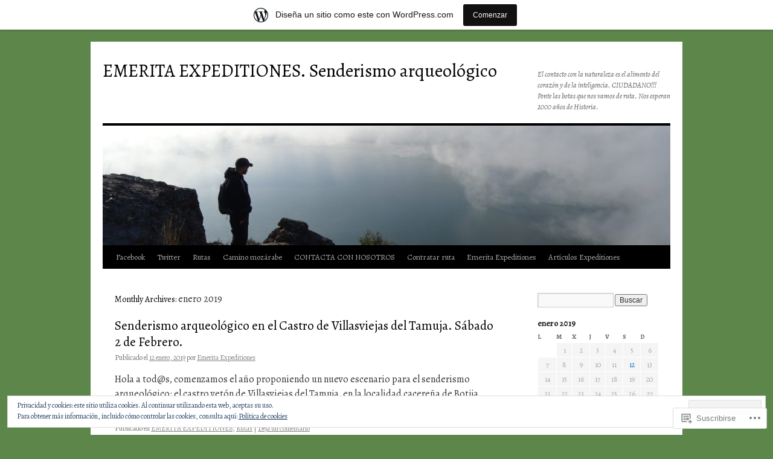

--- FILE ---
content_type: text/html; charset=UTF-8
request_url: https://emeritaexpeditiones.wordpress.com/2019/01/
body_size: 25567
content:
<!DOCTYPE html>
<html lang="es">
<head>
<meta charset="UTF-8" />
<title>
enero | 2019 | EMERITA EXPEDITIONES. Senderismo arqueológico</title>
<link rel="profile" href="https://gmpg.org/xfn/11" />
<link rel="stylesheet" type="text/css" media="all" href="https://s0.wp.com/wp-content/themes/pub/twentyten/style.css?m=1659017451i&amp;ver=20190507" />
<link rel="pingback" href="https://emeritaexpeditiones.wordpress.com/xmlrpc.php">
<script type="text/javascript">
  WebFontConfig = {"google":{"families":["Alegreya:r:latin,latin-ext","Alegreya:r,i,b,bi:latin,latin-ext"]},"api_url":"https:\/\/fonts-api.wp.com\/css"};
  (function() {
    var wf = document.createElement('script');
    wf.src = '/wp-content/plugins/custom-fonts/js/webfont.js';
    wf.type = 'text/javascript';
    wf.async = 'true';
    var s = document.getElementsByTagName('script')[0];
    s.parentNode.insertBefore(wf, s);
	})();
</script><style id="jetpack-custom-fonts-css">.wf-active #site-title{font-family:"Alegreya",serif;font-style:normal;font-weight:400}.wf-active #site-title{font-style:normal;font-weight:400}.wf-active #site-title a{font-weight:400;font-style:normal}.wf-active .pingback a.url, .wf-active body{font-family:"Alegreya",serif}.wf-active #cancel-comment-reply-link, .wf-active #site-info, .wf-active #wp-calendar, .wf-active .comment-body thead th, .wf-active .comment-body tr th, .wf-active .comment-meta, .wf-active .entry-content label, .wf-active .entry-content thead th, .wf-active .entry-content tr th, .wf-active .entry-meta, .wf-active .entry-utility, .wf-active .form-allowed-tags, .wf-active .pingback p, .wf-active .reply, .wf-active .wp-caption-text{font-family:"Alegreya",serif}.wf-active h1, .wf-active h2, .wf-active h3, .wf-active h4, .wf-active h5, .wf-active h6{font-weight:400;font-family:"Alegreya",serif;font-style:normal}.wf-active .page-title span{font-family:"Alegreya",serif;font-style:normal;font-weight:400}.wf-active #access .menu, .wf-active #access div.menu ul, .wf-active #respond label, .wf-active .entry-title, .wf-active .navigation, .wf-active .page-title, .wf-active .widget-title, .wf-active h3#comments-title, .wf-active h3#reply-title{font-family:"Alegreya",serif;font-style:normal;font-weight:400}.wf-active #access .menu-header, .wf-active div.menu{font-style:normal;font-weight:400}.wf-active .page-title{font-weight:400;font-style:normal}.wf-active .page-title span{font-style:normal;font-weight:400}.wf-active #content .entry-title{font-weight:400;font-style:normal}.wf-active .navigation{font-style:normal;font-weight:400}.wf-active h3#comments-title, .wf-active h3#reply-title{font-weight:400;font-style:normal}.wf-active #respond label{font-style:normal;font-weight:400}.wf-active .widget-title{font-weight:400;font-style:normal}</style>
<meta name='robots' content='max-image-preview:large' />
<link rel='dns-prefetch' href='//s0.wp.com' />
<link rel='dns-prefetch' href='//af.pubmine.com' />
<link rel="alternate" type="application/rss+xml" title="EMERITA EXPEDITIONES. Senderismo arqueológico &raquo; Feed" href="https://emeritaexpeditiones.wordpress.com/feed/" />
<link rel="alternate" type="application/rss+xml" title="EMERITA EXPEDITIONES. Senderismo arqueológico &raquo; Feed de los comentarios" href="https://emeritaexpeditiones.wordpress.com/comments/feed/" />
	<script type="text/javascript">
		/* <![CDATA[ */
		function addLoadEvent(func) {
			var oldonload = window.onload;
			if (typeof window.onload != 'function') {
				window.onload = func;
			} else {
				window.onload = function () {
					oldonload();
					func();
				}
			}
		}
		/* ]]> */
	</script>
	<link crossorigin='anonymous' rel='stylesheet' id='all-css-0-1' href='/_static/??/wp-content/mu-plugins/widgets/eu-cookie-law/templates/style.css,/wp-content/blog-plugins/marketing-bar/css/marketing-bar.css?m=1761640963j&cssminify=yes' type='text/css' media='all' />
<style id='wp-emoji-styles-inline-css'>

	img.wp-smiley, img.emoji {
		display: inline !important;
		border: none !important;
		box-shadow: none !important;
		height: 1em !important;
		width: 1em !important;
		margin: 0 0.07em !important;
		vertical-align: -0.1em !important;
		background: none !important;
		padding: 0 !important;
	}
/*# sourceURL=wp-emoji-styles-inline-css */
</style>
<link crossorigin='anonymous' rel='stylesheet' id='all-css-2-1' href='/wp-content/plugins/gutenberg-core/v22.2.0/build/styles/block-library/style.css?m=1764855221i&cssminify=yes' type='text/css' media='all' />
<style id='wp-block-library-inline-css'>
.has-text-align-justify {
	text-align:justify;
}
.has-text-align-justify{text-align:justify;}

/*# sourceURL=wp-block-library-inline-css */
</style><style id='wp-block-paragraph-inline-css'>
.is-small-text{font-size:.875em}.is-regular-text{font-size:1em}.is-large-text{font-size:2.25em}.is-larger-text{font-size:3em}.has-drop-cap:not(:focus):first-letter{float:left;font-size:8.4em;font-style:normal;font-weight:100;line-height:.68;margin:.05em .1em 0 0;text-transform:uppercase}body.rtl .has-drop-cap:not(:focus):first-letter{float:none;margin-left:.1em}p.has-drop-cap.has-background{overflow:hidden}:root :where(p.has-background){padding:1.25em 2.375em}:where(p.has-text-color:not(.has-link-color)) a{color:inherit}p.has-text-align-left[style*="writing-mode:vertical-lr"],p.has-text-align-right[style*="writing-mode:vertical-rl"]{rotate:180deg}
/*# sourceURL=/wp-content/plugins/gutenberg-core/v22.2.0/build/styles/block-library/paragraph/style.css */
</style>
<style id='wp-block-list-inline-css'>
ol,ul{box-sizing:border-box}:root :where(.wp-block-list.has-background){padding:1.25em 2.375em}
/*# sourceURL=/wp-content/plugins/gutenberg-core/v22.2.0/build/styles/block-library/list/style.css */
</style>
<style id='global-styles-inline-css'>
:root{--wp--preset--aspect-ratio--square: 1;--wp--preset--aspect-ratio--4-3: 4/3;--wp--preset--aspect-ratio--3-4: 3/4;--wp--preset--aspect-ratio--3-2: 3/2;--wp--preset--aspect-ratio--2-3: 2/3;--wp--preset--aspect-ratio--16-9: 16/9;--wp--preset--aspect-ratio--9-16: 9/16;--wp--preset--color--black: #000;--wp--preset--color--cyan-bluish-gray: #abb8c3;--wp--preset--color--white: #fff;--wp--preset--color--pale-pink: #f78da7;--wp--preset--color--vivid-red: #cf2e2e;--wp--preset--color--luminous-vivid-orange: #ff6900;--wp--preset--color--luminous-vivid-amber: #fcb900;--wp--preset--color--light-green-cyan: #7bdcb5;--wp--preset--color--vivid-green-cyan: #00d084;--wp--preset--color--pale-cyan-blue: #8ed1fc;--wp--preset--color--vivid-cyan-blue: #0693e3;--wp--preset--color--vivid-purple: #9b51e0;--wp--preset--color--blue: #0066cc;--wp--preset--color--medium-gray: #666;--wp--preset--color--light-gray: #f1f1f1;--wp--preset--gradient--vivid-cyan-blue-to-vivid-purple: linear-gradient(135deg,rgb(6,147,227) 0%,rgb(155,81,224) 100%);--wp--preset--gradient--light-green-cyan-to-vivid-green-cyan: linear-gradient(135deg,rgb(122,220,180) 0%,rgb(0,208,130) 100%);--wp--preset--gradient--luminous-vivid-amber-to-luminous-vivid-orange: linear-gradient(135deg,rgb(252,185,0) 0%,rgb(255,105,0) 100%);--wp--preset--gradient--luminous-vivid-orange-to-vivid-red: linear-gradient(135deg,rgb(255,105,0) 0%,rgb(207,46,46) 100%);--wp--preset--gradient--very-light-gray-to-cyan-bluish-gray: linear-gradient(135deg,rgb(238,238,238) 0%,rgb(169,184,195) 100%);--wp--preset--gradient--cool-to-warm-spectrum: linear-gradient(135deg,rgb(74,234,220) 0%,rgb(151,120,209) 20%,rgb(207,42,186) 40%,rgb(238,44,130) 60%,rgb(251,105,98) 80%,rgb(254,248,76) 100%);--wp--preset--gradient--blush-light-purple: linear-gradient(135deg,rgb(255,206,236) 0%,rgb(152,150,240) 100%);--wp--preset--gradient--blush-bordeaux: linear-gradient(135deg,rgb(254,205,165) 0%,rgb(254,45,45) 50%,rgb(107,0,62) 100%);--wp--preset--gradient--luminous-dusk: linear-gradient(135deg,rgb(255,203,112) 0%,rgb(199,81,192) 50%,rgb(65,88,208) 100%);--wp--preset--gradient--pale-ocean: linear-gradient(135deg,rgb(255,245,203) 0%,rgb(182,227,212) 50%,rgb(51,167,181) 100%);--wp--preset--gradient--electric-grass: linear-gradient(135deg,rgb(202,248,128) 0%,rgb(113,206,126) 100%);--wp--preset--gradient--midnight: linear-gradient(135deg,rgb(2,3,129) 0%,rgb(40,116,252) 100%);--wp--preset--font-size--small: 13px;--wp--preset--font-size--medium: 20px;--wp--preset--font-size--large: 36px;--wp--preset--font-size--x-large: 42px;--wp--preset--font-family--albert-sans: 'Albert Sans', sans-serif;--wp--preset--font-family--alegreya: Alegreya, serif;--wp--preset--font-family--arvo: Arvo, serif;--wp--preset--font-family--bodoni-moda: 'Bodoni Moda', serif;--wp--preset--font-family--bricolage-grotesque: 'Bricolage Grotesque', sans-serif;--wp--preset--font-family--cabin: Cabin, sans-serif;--wp--preset--font-family--chivo: Chivo, sans-serif;--wp--preset--font-family--commissioner: Commissioner, sans-serif;--wp--preset--font-family--cormorant: Cormorant, serif;--wp--preset--font-family--courier-prime: 'Courier Prime', monospace;--wp--preset--font-family--crimson-pro: 'Crimson Pro', serif;--wp--preset--font-family--dm-mono: 'DM Mono', monospace;--wp--preset--font-family--dm-sans: 'DM Sans', sans-serif;--wp--preset--font-family--dm-serif-display: 'DM Serif Display', serif;--wp--preset--font-family--domine: Domine, serif;--wp--preset--font-family--eb-garamond: 'EB Garamond', serif;--wp--preset--font-family--epilogue: Epilogue, sans-serif;--wp--preset--font-family--fahkwang: Fahkwang, sans-serif;--wp--preset--font-family--figtree: Figtree, sans-serif;--wp--preset--font-family--fira-sans: 'Fira Sans', sans-serif;--wp--preset--font-family--fjalla-one: 'Fjalla One', sans-serif;--wp--preset--font-family--fraunces: Fraunces, serif;--wp--preset--font-family--gabarito: Gabarito, system-ui;--wp--preset--font-family--ibm-plex-mono: 'IBM Plex Mono', monospace;--wp--preset--font-family--ibm-plex-sans: 'IBM Plex Sans', sans-serif;--wp--preset--font-family--ibarra-real-nova: 'Ibarra Real Nova', serif;--wp--preset--font-family--instrument-serif: 'Instrument Serif', serif;--wp--preset--font-family--inter: Inter, sans-serif;--wp--preset--font-family--josefin-sans: 'Josefin Sans', sans-serif;--wp--preset--font-family--jost: Jost, sans-serif;--wp--preset--font-family--libre-baskerville: 'Libre Baskerville', serif;--wp--preset--font-family--libre-franklin: 'Libre Franklin', sans-serif;--wp--preset--font-family--literata: Literata, serif;--wp--preset--font-family--lora: Lora, serif;--wp--preset--font-family--merriweather: Merriweather, serif;--wp--preset--font-family--montserrat: Montserrat, sans-serif;--wp--preset--font-family--newsreader: Newsreader, serif;--wp--preset--font-family--noto-sans-mono: 'Noto Sans Mono', sans-serif;--wp--preset--font-family--nunito: Nunito, sans-serif;--wp--preset--font-family--open-sans: 'Open Sans', sans-serif;--wp--preset--font-family--overpass: Overpass, sans-serif;--wp--preset--font-family--pt-serif: 'PT Serif', serif;--wp--preset--font-family--petrona: Petrona, serif;--wp--preset--font-family--piazzolla: Piazzolla, serif;--wp--preset--font-family--playfair-display: 'Playfair Display', serif;--wp--preset--font-family--plus-jakarta-sans: 'Plus Jakarta Sans', sans-serif;--wp--preset--font-family--poppins: Poppins, sans-serif;--wp--preset--font-family--raleway: Raleway, sans-serif;--wp--preset--font-family--roboto: Roboto, sans-serif;--wp--preset--font-family--roboto-slab: 'Roboto Slab', serif;--wp--preset--font-family--rubik: Rubik, sans-serif;--wp--preset--font-family--rufina: Rufina, serif;--wp--preset--font-family--sora: Sora, sans-serif;--wp--preset--font-family--source-sans-3: 'Source Sans 3', sans-serif;--wp--preset--font-family--source-serif-4: 'Source Serif 4', serif;--wp--preset--font-family--space-mono: 'Space Mono', monospace;--wp--preset--font-family--syne: Syne, sans-serif;--wp--preset--font-family--texturina: Texturina, serif;--wp--preset--font-family--urbanist: Urbanist, sans-serif;--wp--preset--font-family--work-sans: 'Work Sans', sans-serif;--wp--preset--spacing--20: 0.44rem;--wp--preset--spacing--30: 0.67rem;--wp--preset--spacing--40: 1rem;--wp--preset--spacing--50: 1.5rem;--wp--preset--spacing--60: 2.25rem;--wp--preset--spacing--70: 3.38rem;--wp--preset--spacing--80: 5.06rem;--wp--preset--shadow--natural: 6px 6px 9px rgba(0, 0, 0, 0.2);--wp--preset--shadow--deep: 12px 12px 50px rgba(0, 0, 0, 0.4);--wp--preset--shadow--sharp: 6px 6px 0px rgba(0, 0, 0, 0.2);--wp--preset--shadow--outlined: 6px 6px 0px -3px rgb(255, 255, 255), 6px 6px rgb(0, 0, 0);--wp--preset--shadow--crisp: 6px 6px 0px rgb(0, 0, 0);}:where(.is-layout-flex){gap: 0.5em;}:where(.is-layout-grid){gap: 0.5em;}body .is-layout-flex{display: flex;}.is-layout-flex{flex-wrap: wrap;align-items: center;}.is-layout-flex > :is(*, div){margin: 0;}body .is-layout-grid{display: grid;}.is-layout-grid > :is(*, div){margin: 0;}:where(.wp-block-columns.is-layout-flex){gap: 2em;}:where(.wp-block-columns.is-layout-grid){gap: 2em;}:where(.wp-block-post-template.is-layout-flex){gap: 1.25em;}:where(.wp-block-post-template.is-layout-grid){gap: 1.25em;}.has-black-color{color: var(--wp--preset--color--black) !important;}.has-cyan-bluish-gray-color{color: var(--wp--preset--color--cyan-bluish-gray) !important;}.has-white-color{color: var(--wp--preset--color--white) !important;}.has-pale-pink-color{color: var(--wp--preset--color--pale-pink) !important;}.has-vivid-red-color{color: var(--wp--preset--color--vivid-red) !important;}.has-luminous-vivid-orange-color{color: var(--wp--preset--color--luminous-vivid-orange) !important;}.has-luminous-vivid-amber-color{color: var(--wp--preset--color--luminous-vivid-amber) !important;}.has-light-green-cyan-color{color: var(--wp--preset--color--light-green-cyan) !important;}.has-vivid-green-cyan-color{color: var(--wp--preset--color--vivid-green-cyan) !important;}.has-pale-cyan-blue-color{color: var(--wp--preset--color--pale-cyan-blue) !important;}.has-vivid-cyan-blue-color{color: var(--wp--preset--color--vivid-cyan-blue) !important;}.has-vivid-purple-color{color: var(--wp--preset--color--vivid-purple) !important;}.has-black-background-color{background-color: var(--wp--preset--color--black) !important;}.has-cyan-bluish-gray-background-color{background-color: var(--wp--preset--color--cyan-bluish-gray) !important;}.has-white-background-color{background-color: var(--wp--preset--color--white) !important;}.has-pale-pink-background-color{background-color: var(--wp--preset--color--pale-pink) !important;}.has-vivid-red-background-color{background-color: var(--wp--preset--color--vivid-red) !important;}.has-luminous-vivid-orange-background-color{background-color: var(--wp--preset--color--luminous-vivid-orange) !important;}.has-luminous-vivid-amber-background-color{background-color: var(--wp--preset--color--luminous-vivid-amber) !important;}.has-light-green-cyan-background-color{background-color: var(--wp--preset--color--light-green-cyan) !important;}.has-vivid-green-cyan-background-color{background-color: var(--wp--preset--color--vivid-green-cyan) !important;}.has-pale-cyan-blue-background-color{background-color: var(--wp--preset--color--pale-cyan-blue) !important;}.has-vivid-cyan-blue-background-color{background-color: var(--wp--preset--color--vivid-cyan-blue) !important;}.has-vivid-purple-background-color{background-color: var(--wp--preset--color--vivid-purple) !important;}.has-black-border-color{border-color: var(--wp--preset--color--black) !important;}.has-cyan-bluish-gray-border-color{border-color: var(--wp--preset--color--cyan-bluish-gray) !important;}.has-white-border-color{border-color: var(--wp--preset--color--white) !important;}.has-pale-pink-border-color{border-color: var(--wp--preset--color--pale-pink) !important;}.has-vivid-red-border-color{border-color: var(--wp--preset--color--vivid-red) !important;}.has-luminous-vivid-orange-border-color{border-color: var(--wp--preset--color--luminous-vivid-orange) !important;}.has-luminous-vivid-amber-border-color{border-color: var(--wp--preset--color--luminous-vivid-amber) !important;}.has-light-green-cyan-border-color{border-color: var(--wp--preset--color--light-green-cyan) !important;}.has-vivid-green-cyan-border-color{border-color: var(--wp--preset--color--vivid-green-cyan) !important;}.has-pale-cyan-blue-border-color{border-color: var(--wp--preset--color--pale-cyan-blue) !important;}.has-vivid-cyan-blue-border-color{border-color: var(--wp--preset--color--vivid-cyan-blue) !important;}.has-vivid-purple-border-color{border-color: var(--wp--preset--color--vivid-purple) !important;}.has-vivid-cyan-blue-to-vivid-purple-gradient-background{background: var(--wp--preset--gradient--vivid-cyan-blue-to-vivid-purple) !important;}.has-light-green-cyan-to-vivid-green-cyan-gradient-background{background: var(--wp--preset--gradient--light-green-cyan-to-vivid-green-cyan) !important;}.has-luminous-vivid-amber-to-luminous-vivid-orange-gradient-background{background: var(--wp--preset--gradient--luminous-vivid-amber-to-luminous-vivid-orange) !important;}.has-luminous-vivid-orange-to-vivid-red-gradient-background{background: var(--wp--preset--gradient--luminous-vivid-orange-to-vivid-red) !important;}.has-very-light-gray-to-cyan-bluish-gray-gradient-background{background: var(--wp--preset--gradient--very-light-gray-to-cyan-bluish-gray) !important;}.has-cool-to-warm-spectrum-gradient-background{background: var(--wp--preset--gradient--cool-to-warm-spectrum) !important;}.has-blush-light-purple-gradient-background{background: var(--wp--preset--gradient--blush-light-purple) !important;}.has-blush-bordeaux-gradient-background{background: var(--wp--preset--gradient--blush-bordeaux) !important;}.has-luminous-dusk-gradient-background{background: var(--wp--preset--gradient--luminous-dusk) !important;}.has-pale-ocean-gradient-background{background: var(--wp--preset--gradient--pale-ocean) !important;}.has-electric-grass-gradient-background{background: var(--wp--preset--gradient--electric-grass) !important;}.has-midnight-gradient-background{background: var(--wp--preset--gradient--midnight) !important;}.has-small-font-size{font-size: var(--wp--preset--font-size--small) !important;}.has-medium-font-size{font-size: var(--wp--preset--font-size--medium) !important;}.has-large-font-size{font-size: var(--wp--preset--font-size--large) !important;}.has-x-large-font-size{font-size: var(--wp--preset--font-size--x-large) !important;}.has-albert-sans-font-family{font-family: var(--wp--preset--font-family--albert-sans) !important;}.has-alegreya-font-family{font-family: var(--wp--preset--font-family--alegreya) !important;}.has-arvo-font-family{font-family: var(--wp--preset--font-family--arvo) !important;}.has-bodoni-moda-font-family{font-family: var(--wp--preset--font-family--bodoni-moda) !important;}.has-bricolage-grotesque-font-family{font-family: var(--wp--preset--font-family--bricolage-grotesque) !important;}.has-cabin-font-family{font-family: var(--wp--preset--font-family--cabin) !important;}.has-chivo-font-family{font-family: var(--wp--preset--font-family--chivo) !important;}.has-commissioner-font-family{font-family: var(--wp--preset--font-family--commissioner) !important;}.has-cormorant-font-family{font-family: var(--wp--preset--font-family--cormorant) !important;}.has-courier-prime-font-family{font-family: var(--wp--preset--font-family--courier-prime) !important;}.has-crimson-pro-font-family{font-family: var(--wp--preset--font-family--crimson-pro) !important;}.has-dm-mono-font-family{font-family: var(--wp--preset--font-family--dm-mono) !important;}.has-dm-sans-font-family{font-family: var(--wp--preset--font-family--dm-sans) !important;}.has-dm-serif-display-font-family{font-family: var(--wp--preset--font-family--dm-serif-display) !important;}.has-domine-font-family{font-family: var(--wp--preset--font-family--domine) !important;}.has-eb-garamond-font-family{font-family: var(--wp--preset--font-family--eb-garamond) !important;}.has-epilogue-font-family{font-family: var(--wp--preset--font-family--epilogue) !important;}.has-fahkwang-font-family{font-family: var(--wp--preset--font-family--fahkwang) !important;}.has-figtree-font-family{font-family: var(--wp--preset--font-family--figtree) !important;}.has-fira-sans-font-family{font-family: var(--wp--preset--font-family--fira-sans) !important;}.has-fjalla-one-font-family{font-family: var(--wp--preset--font-family--fjalla-one) !important;}.has-fraunces-font-family{font-family: var(--wp--preset--font-family--fraunces) !important;}.has-gabarito-font-family{font-family: var(--wp--preset--font-family--gabarito) !important;}.has-ibm-plex-mono-font-family{font-family: var(--wp--preset--font-family--ibm-plex-mono) !important;}.has-ibm-plex-sans-font-family{font-family: var(--wp--preset--font-family--ibm-plex-sans) !important;}.has-ibarra-real-nova-font-family{font-family: var(--wp--preset--font-family--ibarra-real-nova) !important;}.has-instrument-serif-font-family{font-family: var(--wp--preset--font-family--instrument-serif) !important;}.has-inter-font-family{font-family: var(--wp--preset--font-family--inter) !important;}.has-josefin-sans-font-family{font-family: var(--wp--preset--font-family--josefin-sans) !important;}.has-jost-font-family{font-family: var(--wp--preset--font-family--jost) !important;}.has-libre-baskerville-font-family{font-family: var(--wp--preset--font-family--libre-baskerville) !important;}.has-libre-franklin-font-family{font-family: var(--wp--preset--font-family--libre-franklin) !important;}.has-literata-font-family{font-family: var(--wp--preset--font-family--literata) !important;}.has-lora-font-family{font-family: var(--wp--preset--font-family--lora) !important;}.has-merriweather-font-family{font-family: var(--wp--preset--font-family--merriweather) !important;}.has-montserrat-font-family{font-family: var(--wp--preset--font-family--montserrat) !important;}.has-newsreader-font-family{font-family: var(--wp--preset--font-family--newsreader) !important;}.has-noto-sans-mono-font-family{font-family: var(--wp--preset--font-family--noto-sans-mono) !important;}.has-nunito-font-family{font-family: var(--wp--preset--font-family--nunito) !important;}.has-open-sans-font-family{font-family: var(--wp--preset--font-family--open-sans) !important;}.has-overpass-font-family{font-family: var(--wp--preset--font-family--overpass) !important;}.has-pt-serif-font-family{font-family: var(--wp--preset--font-family--pt-serif) !important;}.has-petrona-font-family{font-family: var(--wp--preset--font-family--petrona) !important;}.has-piazzolla-font-family{font-family: var(--wp--preset--font-family--piazzolla) !important;}.has-playfair-display-font-family{font-family: var(--wp--preset--font-family--playfair-display) !important;}.has-plus-jakarta-sans-font-family{font-family: var(--wp--preset--font-family--plus-jakarta-sans) !important;}.has-poppins-font-family{font-family: var(--wp--preset--font-family--poppins) !important;}.has-raleway-font-family{font-family: var(--wp--preset--font-family--raleway) !important;}.has-roboto-font-family{font-family: var(--wp--preset--font-family--roboto) !important;}.has-roboto-slab-font-family{font-family: var(--wp--preset--font-family--roboto-slab) !important;}.has-rubik-font-family{font-family: var(--wp--preset--font-family--rubik) !important;}.has-rufina-font-family{font-family: var(--wp--preset--font-family--rufina) !important;}.has-sora-font-family{font-family: var(--wp--preset--font-family--sora) !important;}.has-source-sans-3-font-family{font-family: var(--wp--preset--font-family--source-sans-3) !important;}.has-source-serif-4-font-family{font-family: var(--wp--preset--font-family--source-serif-4) !important;}.has-space-mono-font-family{font-family: var(--wp--preset--font-family--space-mono) !important;}.has-syne-font-family{font-family: var(--wp--preset--font-family--syne) !important;}.has-texturina-font-family{font-family: var(--wp--preset--font-family--texturina) !important;}.has-urbanist-font-family{font-family: var(--wp--preset--font-family--urbanist) !important;}.has-work-sans-font-family{font-family: var(--wp--preset--font-family--work-sans) !important;}
/*# sourceURL=global-styles-inline-css */
</style>

<style id='classic-theme-styles-inline-css'>
/*! This file is auto-generated */
.wp-block-button__link{color:#fff;background-color:#32373c;border-radius:9999px;box-shadow:none;text-decoration:none;padding:calc(.667em + 2px) calc(1.333em + 2px);font-size:1.125em}.wp-block-file__button{background:#32373c;color:#fff;text-decoration:none}
/*# sourceURL=/wp-includes/css/classic-themes.min.css */
</style>
<link crossorigin='anonymous' rel='stylesheet' id='all-css-4-1' href='/_static/??-eJyNj+sOgjAMhV/I0oBG8YfxWdioON0t65Dw9hZIvMSE+KdpT853doZDBB18Jp8x2r4znlEHZYO+M1ZFWRclsHHREiR6FDtsDeeXAziPlgrNvMGPINfDOyuR6C42eXI4ak1DlpzY1rAhCgNKxUTMINOZ3kG+Csg/3CJj7BXmQYRRVFwK/uedfwHzm2ulEkloJ2uH4vo416COAkiVJpvgvw642MakCT27U7mvy3pbVcfD7QlstJXp&cssminify=yes' type='text/css' media='all' />
<style id='jetpack-global-styles-frontend-style-inline-css'>
:root { --font-headings: unset; --font-base: unset; --font-headings-default: -apple-system,BlinkMacSystemFont,"Segoe UI",Roboto,Oxygen-Sans,Ubuntu,Cantarell,"Helvetica Neue",sans-serif; --font-base-default: -apple-system,BlinkMacSystemFont,"Segoe UI",Roboto,Oxygen-Sans,Ubuntu,Cantarell,"Helvetica Neue",sans-serif;}
/*# sourceURL=jetpack-global-styles-frontend-style-inline-css */
</style>
<link crossorigin='anonymous' rel='stylesheet' id='all-css-6-1' href='/wp-content/themes/h4/global.css?m=1420737423i&cssminify=yes' type='text/css' media='all' />
<script type="text/javascript" id="wpcom-actionbar-placeholder-js-extra">
/* <![CDATA[ */
var actionbardata = {"siteID":"118082226","postID":"0","siteURL":"https://emeritaexpeditiones.wordpress.com","xhrURL":"https://emeritaexpeditiones.wordpress.com/wp-admin/admin-ajax.php","nonce":"82a9033793","isLoggedIn":"","statusMessage":"","subsEmailDefault":"instantly","proxyScriptUrl":"https://s0.wp.com/wp-content/js/wpcom-proxy-request.js?m=1513050504i&amp;ver=20211021","i18n":{"followedText":"Las nuevas entradas de este sitio aparecer\u00e1n ahora en tu \u003Ca href=\"https://wordpress.com/reader\"\u003ELector\u003C/a\u003E","foldBar":"Contraer esta barra","unfoldBar":"Expandir esta barra","shortLinkCopied":"El enlace corto se ha copiado al portapapeles."}};
//# sourceURL=wpcom-actionbar-placeholder-js-extra
/* ]]> */
</script>
<script type="text/javascript" id="jetpack-mu-wpcom-settings-js-before">
/* <![CDATA[ */
var JETPACK_MU_WPCOM_SETTINGS = {"assetsUrl":"https://s0.wp.com/wp-content/mu-plugins/jetpack-mu-wpcom-plugin/sun/jetpack_vendor/automattic/jetpack-mu-wpcom/src/build/"};
//# sourceURL=jetpack-mu-wpcom-settings-js-before
/* ]]> */
</script>
<script crossorigin='anonymous' type='text/javascript'  src='/_static/??/wp-content/js/rlt-proxy.js,/wp-content/blog-plugins/wordads-classes/js/cmp/v2/cmp-non-gdpr.js?m=1720530689j'></script>
<script type="text/javascript" id="rlt-proxy-js-after">
/* <![CDATA[ */
	rltInitialize( {"token":null,"iframeOrigins":["https:\/\/widgets.wp.com"]} );
//# sourceURL=rlt-proxy-js-after
/* ]]> */
</script>
<link rel="EditURI" type="application/rsd+xml" title="RSD" href="https://emeritaexpeditiones.wordpress.com/xmlrpc.php?rsd" />
<meta name="generator" content="WordPress.com" />

<!-- Jetpack Open Graph Tags -->
<meta property="og:type" content="website" />
<meta property="og:title" content="enero 2019 &#8211; EMERITA EXPEDITIONES. Senderismo arqueológico" />
<meta property="og:site_name" content="EMERITA EXPEDITIONES. Senderismo arqueológico" />
<meta property="og:image" content="https://secure.gravatar.com/blavatar/a21fa526817519f724a497de123c3153f5e46fa4eeba9680abaf5c40cd25fe01?s=200&#038;ts=1768543779" />
<meta property="og:image:width" content="200" />
<meta property="og:image:height" content="200" />
<meta property="og:image:alt" content="" />
<meta property="og:locale" content="es_ES" />
<meta property="fb:app_id" content="249643311490" />

<!-- End Jetpack Open Graph Tags -->
<link rel="shortcut icon" type="image/x-icon" href="https://secure.gravatar.com/blavatar/a21fa526817519f724a497de123c3153f5e46fa4eeba9680abaf5c40cd25fe01?s=32" sizes="16x16" />
<link rel="icon" type="image/x-icon" href="https://secure.gravatar.com/blavatar/a21fa526817519f724a497de123c3153f5e46fa4eeba9680abaf5c40cd25fe01?s=32" sizes="16x16" />
<link rel="apple-touch-icon" href="https://secure.gravatar.com/blavatar/a21fa526817519f724a497de123c3153f5e46fa4eeba9680abaf5c40cd25fe01?s=114" />
<link rel="search" type="application/opensearchdescription+xml" href="https://emeritaexpeditiones.wordpress.com/osd.xml" title="EMERITA EXPEDITIONES. Senderismo arqueológico" />
<link rel="search" type="application/opensearchdescription+xml" href="https://s1.wp.com/opensearch.xml" title="WordPress.com" />
<meta name="theme-color" content="#5d864a" />
		<style type="text/css">
			.recentcomments a {
				display: inline !important;
				padding: 0 !important;
				margin: 0 !important;
			}

			table.recentcommentsavatartop img.avatar, table.recentcommentsavatarend img.avatar {
				border: 0px;
				margin: 0;
			}

			table.recentcommentsavatartop a, table.recentcommentsavatarend a {
				border: 0px !important;
				background-color: transparent !important;
			}

			td.recentcommentsavatarend, td.recentcommentsavatartop {
				padding: 0px 0px 1px 0px;
				margin: 0px;
			}

			td.recentcommentstextend {
				border: none !important;
				padding: 0px 0px 2px 10px;
			}

			.rtl td.recentcommentstextend {
				padding: 0px 10px 2px 0px;
			}

			td.recentcommentstexttop {
				border: none;
				padding: 0px 0px 0px 10px;
			}

			.rtl td.recentcommentstexttop {
				padding: 0px 10px 0px 0px;
			}
		</style>
		<meta name="description" content="1 entrada publicada por Emerita Expeditiones en January 2019" />
<style type="text/css" id="custom-background-css">
body.custom-background { background-color: #5d864a; }
</style>
	<script type="text/javascript">
/* <![CDATA[ */
var wa_client = {}; wa_client.cmd = []; wa_client.config = { 'blog_id': 118082226, 'blog_language': 'es', 'is_wordads': false, 'hosting_type': 0, 'afp_account_id': null, 'afp_host_id': 5038568878849053, 'theme': 'pub/twentyten', '_': { 'title': 'Anuncio publicitario', 'privacy_settings': 'Ajustes de privacidad' }, 'formats': [ 'belowpost', 'bottom_sticky', 'sidebar_sticky_right', 'sidebar', 'gutenberg_rectangle', 'gutenberg_leaderboard', 'gutenberg_mobile_leaderboard', 'gutenberg_skyscraper' ] };
/* ]]> */
</script>
		<script type="text/javascript">

			window.doNotSellCallback = function() {

				var linkElements = [
					'a[href="https://wordpress.com/?ref=footer_blog"]',
					'a[href="https://wordpress.com/?ref=footer_website"]',
					'a[href="https://wordpress.com/?ref=vertical_footer"]',
					'a[href^="https://wordpress.com/?ref=footer_segment_"]',
				].join(',');

				var dnsLink = document.createElement( 'a' );
				dnsLink.href = 'https://wordpress.com/es/advertising-program-optout/';
				dnsLink.classList.add( 'do-not-sell-link' );
				dnsLink.rel = 'nofollow';
				dnsLink.style.marginLeft = '0.5em';
				dnsLink.textContent = 'No vendas ni compartas mi información personal';

				var creditLinks = document.querySelectorAll( linkElements );

				if ( 0 === creditLinks.length ) {
					return false;
				}

				Array.prototype.forEach.call( creditLinks, function( el ) {
					el.insertAdjacentElement( 'afterend', dnsLink );
				});

				return true;
			};

		</script>
		<style type="text/css" id="custom-colors-css">#access ul li.current_page_item > a, #access ul li.current_page_parent > a, #access ul li.current-menu-ancestor > a, #access ul li.current-menu-item > a, #access ul li.current-menu-parent > a { color: #FFFFFF;}
#access li:hover > a, #access ul ul *:hover > a { fg2: #ffffff;}
#access a { color: #AAAAAA;}
.entry-meta a:link, .entry-utility a:link { color: #888888;}
body { background-color: #5d864a;}
#access, #access ul ul a { background-color: #000000;}
#access li:hover > a, #access ul ul *:hover > a { background-color: #333333;}
a:link, a:visited, .jetpack_widget_social_icons a:visited, .widget_wpcom_social_media_icons_widget a:visited { color: #0066CC;}
.home .sticky { background-color: #0066cc;}
.home .sticky { background-color: rgba( 0, 102, 204, 0.05 );}
.home .sticky .page-link a { background-color: #0066cc;}
.home .sticky .page-link a { background-color: rgba( 0, 102, 204, 0.2 );}
a:hover, a:focus, a:active { color: #D91B02;}
.entry-title a:active, .entry-title a:hover { color: #D91B02;}
.page-title a:active, .page-title a:hover { color: #D91B02;}
.entry-meta a:hover, .entry-utility a:hover { color: #D91B02;}
.navigation a:active, .navigation a:hover { color: #D91B02;}
.comment-meta a:active, .comment-meta a:hover { color: #D91B02;}
.reply a:hover, a.comment-edit-link:hover { color: #D91B02;}
.page-link a:active, .page-link a:hover { color: #D91B02;}
</style>
<script type="text/javascript">
	window.google_analytics_uacct = "UA-52447-2";
</script>

<script type="text/javascript">
	var _gaq = _gaq || [];
	_gaq.push(['_setAccount', 'UA-52447-2']);
	_gaq.push(['_gat._anonymizeIp']);
	_gaq.push(['_setDomainName', 'wordpress.com']);
	_gaq.push(['_initData']);
	_gaq.push(['_trackPageview']);

	(function() {
		var ga = document.createElement('script'); ga.type = 'text/javascript'; ga.async = true;
		ga.src = ('https:' == document.location.protocol ? 'https://ssl' : 'http://www') + '.google-analytics.com/ga.js';
		(document.getElementsByTagName('head')[0] || document.getElementsByTagName('body')[0]).appendChild(ga);
	})();
</script>
<link crossorigin='anonymous' rel='stylesheet' id='all-css-0-3' href='/_static/??-eJydzMsKwjAQheEXMh3qBXUhPoqkk6FMO7mQSSi+vRFUcCPU5X84fLAkgzEUCgV8NUnqyEFhopIszq8GrQFuHBCGyuJaDoqZU+HYvl/VeQ4dqm5gJSwR52YtnCivBHx0VUgBbY5VST6f9/CnV1jImdGKUL7/qqd/9Zf+eNidT/2+304PjvSB1Q==&cssminify=yes' type='text/css' media='all' />
</head>

<body class="archive date custom-background wp-theme-pubtwentyten customizer-styles-applied single-author jetpack-reblog-enabled has-marketing-bar has-marketing-bar-theme-twenty-ten">
<div id="wrapper" class="hfeed">
	<div id="header">
		<div id="masthead">
			<div id="branding" role="banner">
								<div id="site-title">
					<span>
						<a href="https://emeritaexpeditiones.wordpress.com/" title="EMERITA EXPEDITIONES. Senderismo arqueológico" rel="home">EMERITA EXPEDITIONES. Senderismo arqueológico</a>
					</span>
				</div>
				<div id="site-description">El contacto con la naturaleza es el alimento del corazón y de la inteligencia. CIUDADANO!!! Ponte las botas que nos vamos de ruta. Nos esperan 2000 años de Historia.</div>

									<a class="home-link" href="https://emeritaexpeditiones.wordpress.com/" title="EMERITA EXPEDITIONES. Senderismo arqueológico" rel="home">
						<img src="https://emeritaexpeditiones.wordpress.com/wp-content/uploads/2017/04/cropped-dsc00331.jpg" width="940" height="198" alt="" />
					</a>
								</div><!-- #branding -->

			<div id="access" role="navigation">
								<div class="skip-link screen-reader-text"><a href="#content" title="Ir directamente al contenido">Ir directamente al contenido</a></div>
				<div class="menu-header"><ul id="menu-enlaces-con-redes-sociales" class="menu"><li id="menu-item-16" class="menu-item menu-item-type-custom menu-item-object-custom menu-item-16"><a href="https://www.facebook.com/emeritaexpeditiones/?ref=aymt_homepage_panel">Facebook</a></li>
<li id="menu-item-17" class="menu-item menu-item-type-custom menu-item-object-custom menu-item-17"><a href="https://twitter.com/eexpeditiones">Twitter</a></li>
<li id="menu-item-357" class="menu-item menu-item-type-taxonomy menu-item-object-category menu-item-357"><a href="https://emeritaexpeditiones.wordpress.com/category/rutas/">Rutas</a></li>
<li id="menu-item-358" class="menu-item menu-item-type-taxonomy menu-item-object-post_tag menu-item-358"><a href="https://emeritaexpeditiones.wordpress.com/tag/camino-mozarabe-de-merida/">Camino mozárabe</a></li>
<li id="menu-item-417" class="menu-item menu-item-type-post_type menu-item-object-page menu-item-417"><a href="https://emeritaexpeditiones.wordpress.com/contacta-con-nosotros/">CONTACTA CON NOSOTROS</a></li>
<li id="menu-item-444" class="menu-item menu-item-type-post_type menu-item-object-page menu-item-444"><a href="https://emeritaexpeditiones.wordpress.com/contratar-ruta/">Contratar ruta</a></li>
<li id="menu-item-923" class="menu-item menu-item-type-taxonomy menu-item-object-category menu-item-923"><a href="https://emeritaexpeditiones.wordpress.com/category/emerita-expeditiones/">Emerita Expeditiones</a></li>
<li id="menu-item-3174" class="menu-item menu-item-type-taxonomy menu-item-object-category menu-item-3174"><a href="https://emeritaexpeditiones.wordpress.com/category/articulos-expeditiones/">Artículos Expeditiones</a></li>
</ul></div>			</div><!-- #access -->
		</div><!-- #masthead -->
	</div><!-- #header -->

	<div id="main">

		<div id="container">
			<div id="content" role="main">


			<h1 class="page-title">
			Monthly Archives: <span>enero 2019</span>			</h1>





	
			<div id="post-5949" class="post-5949 post type-post status-publish format-standard has-post-thumbnail hentry category-emerita-expeditiones category-rutas">
			<h2 class="entry-title"><a href="https://emeritaexpeditiones.wordpress.com/2019/01/12/senderismo-arqueologico-en-el-castro-de-villasviejas-del-tamuja-sabado-2-de-febrero/" rel="bookmark">Senderismo arqueológico en el Castro de Villasviejas del Tamuja. Sábado 2 de&nbsp;Febrero.</a></h2>

			<div class="entry-meta">
				<span class="meta-prep meta-prep-author">Publicado el</span> <a href="https://emeritaexpeditiones.wordpress.com/2019/01/12/senderismo-arqueologico-en-el-castro-de-villasviejas-del-tamuja-sabado-2-de-febrero/" title="19:26" rel="bookmark"><span class="entry-date">12 enero, 2019</span></a> <span class="meta-sep">por</span> <span class="author vcard"><a class="url fn n" href="https://emeritaexpeditiones.wordpress.com/author/centurionpetrus/" title="Ver todas las entradas de Emerita Expeditiones">Emerita Expeditiones</a></span>			</div><!-- .entry-meta -->

					<div class="entry-summary">
				<p>Hola a tod@s, comenzamos el año proponiendo un nuevo escenario para el senderismo arqueológico: el castro vetón de Villasviejas del Tamuja, en la localidad cacereña de Botija. Emplazado en plena dehesa, a los pies del rio Tamuja, es un escenario &hellip; <a href="https://emeritaexpeditiones.wordpress.com/2019/01/12/senderismo-arqueologico-en-el-castro-de-villasviejas-del-tamuja-sabado-2-de-febrero/">Seguir leyendo <span class="meta-nav">&rarr;</span></a></p>
			</div><!-- .entry-summary -->
	
			<div class="entry-utility">
													<span class="cat-links">
						<span class="entry-utility-prep entry-utility-prep-cat-links">Publicado en</span> <a href="https://emeritaexpeditiones.wordpress.com/category/emerita-expeditiones/" rel="category tag">EMERITA EXPEDITIONES</a>, <a href="https://emeritaexpeditiones.wordpress.com/category/rutas/" rel="category tag">Rutas</a>					</span>
					<span class="meta-sep">|</span>
				
				
				<span class="comments-link"><a href="https://emeritaexpeditiones.wordpress.com/2019/01/12/senderismo-arqueologico-en-el-castro-de-villasviejas-del-tamuja-sabado-2-de-febrero/#respond">Deja un comentario</a></span>

							</div><!-- .entry-utility -->
		</div><!-- #post-5949 -->

		
	


			</div><!-- #content -->
		</div><!-- #container -->


		<div id="primary" class="widget-area" role="complementary">
						<ul class="xoxo">

<li id="search-3" class="widget-container widget_search"><form role="search" method="get" id="searchform" class="searchform" action="https://emeritaexpeditiones.wordpress.com/">
				<div>
					<label class="screen-reader-text" for="s">Buscar:</label>
					<input type="text" value="" name="s" id="s" />
					<input type="submit" id="searchsubmit" value="Buscar" />
				</div>
			</form></li><li id="calendar-5" class="widget-container widget_calendar"><div id="calendar_wrap" class="calendar_wrap"><table id="wp-calendar" class="wp-calendar-table">
	<caption>enero 2019</caption>
	<thead>
	<tr>
		<th scope="col" aria-label="lunes">L</th>
		<th scope="col" aria-label="martes">M</th>
		<th scope="col" aria-label="miércoles">X</th>
		<th scope="col" aria-label="jueves">J</th>
		<th scope="col" aria-label="viernes">V</th>
		<th scope="col" aria-label="sábado">S</th>
		<th scope="col" aria-label="domingo">D</th>
	</tr>
	</thead>
	<tbody>
	<tr>
		<td colspan="1" class="pad">&nbsp;</td><td>1</td><td>2</td><td>3</td><td>4</td><td>5</td><td>6</td>
	</tr>
	<tr>
		<td>7</td><td>8</td><td>9</td><td>10</td><td>11</td><td><a href="https://emeritaexpeditiones.wordpress.com/2019/01/12/" aria-label="Entradas publicadas el 12 de January de 2019">12</a></td><td>13</td>
	</tr>
	<tr>
		<td>14</td><td>15</td><td>16</td><td>17</td><td>18</td><td>19</td><td>20</td>
	</tr>
	<tr>
		<td>21</td><td>22</td><td>23</td><td>24</td><td>25</td><td>26</td><td>27</td>
	</tr>
	<tr>
		<td>28</td><td>29</td><td>30</td><td>31</td>
		<td class="pad" colspan="3">&nbsp;</td>
	</tr>
	</tbody>
	</table><nav aria-label="Meses anteriores y posteriores" class="wp-calendar-nav">
		<span class="wp-calendar-nav-prev"><a href="https://emeritaexpeditiones.wordpress.com/2018/10/">&laquo; Oct</a></span>
		<span class="pad">&nbsp;</span>
		<span class="wp-calendar-nav-next">&nbsp;</span>
	</nav></div></li><li id="categories-6" class="widget-container widget_categories"><h3 class="widget-title">Categorías</h3>
			<ul>
					<li class="cat-item cat-item-553098399"><a href="https://emeritaexpeditiones.wordpress.com/category/articulos-expeditiones/">Artículos Expeditiones</a> (6)
</li>
	<li class="cat-item cat-item-546249664"><a href="https://emeritaexpeditiones.wordpress.com/category/emerita-expeditiones/">EMERITA EXPEDITIONES</a> (82)
</li>
	<li class="cat-item cat-item-552921435"><a href="https://emeritaexpeditiones.wordpress.com/category/expeditiones-arqueologica/">Expeditiones Arqueológica</a> (1)
</li>
	<li class="cat-item cat-item-163099298"><a href="https://emeritaexpeditiones.wordpress.com/category/extremadura-romana/">Extremadura romana</a> (1)
</li>
	<li class="cat-item cat-item-548865362"><a href="https://emeritaexpeditiones.wordpress.com/category/marchas-cuarteleras/">Marchas cuarteleras</a> (5)
</li>
	<li class="cat-item cat-item-142974092"><a href="https://emeritaexpeditiones.wordpress.com/category/naturaleza-e-historia/">Naturaleza e Historia</a> (7)
</li>
	<li class="cat-item cat-item-104694"><a href="https://emeritaexpeditiones.wordpress.com/category/rutas/">Rutas</a> (84)
</li>
	<li class="cat-item cat-item-1771"><a href="https://emeritaexpeditiones.wordpress.com/category/sin-categoria/">Sin categoría</a> (11)
</li>
			</ul>

			</li>
		<li id="recent-posts-5" class="widget-container widget_recent_entries">
		<h3 class="widget-title">Entradas recientes</h3>
		<ul>
											<li>
					<a href="https://emeritaexpeditiones.wordpress.com/2019/01/12/senderismo-arqueologico-en-el-castro-de-villasviejas-del-tamuja-sabado-2-de-febrero/">Senderismo arqueológico en el Castro de Villasviejas del Tamuja. Sábado 2 de&nbsp;Febrero.</a>
									</li>
											<li>
					<a href="https://emeritaexpeditiones.wordpress.com/2018/10/14/que-hacer-en-merida-durante-el-otono-senderismo-arqueologico-en-el-castillo-de-la-culebra-alange-sabado-27-de-octubre/">¿Que hacer en Mérida durante el otoño? Senderismo arqueológico en el Castillo de la Culebra (Alange). Sábado 27 de&nbsp;octubre.</a>
									</li>
											<li>
					<a href="https://emeritaexpeditiones.wordpress.com/2018/09/15/que-hacer-en-merida-durante-el-otono-senderismo-arqueologico-con-emerita-expeditiones/">¿Que hacer en Mérida durante el otoño? Senderismo arqueológico con Emerita&nbsp;Expeditiones.</a>
									</li>
											<li>
					<a href="https://emeritaexpeditiones.wordpress.com/2018/06/10/marcha-cuartelera-iv-don-benito-sierra-de-la-ortiga-don-benito-9-6-2018/">Marcha cuartelera IV: Don Benito- Sierra de la Ortiga- Don Benito&nbsp;(9.6.2018)</a>
									</li>
											<li>
					<a href="https://emeritaexpeditiones.wordpress.com/2018/05/15/senderismo-arqueologico-el-dia-19-de-mayo-de-2018-iter-san-lazaro-aqua/">Senderismo arqueológico el día 19 de Mayo de 2018: Iter san Lázaro&nbsp;aqua.</a>
									</li>
					</ul>

		</li><li id="wp_tag_cloud-3" class="widget-container wp_widget_tag_cloud"><h3 class="widget-title">Etiquetas</h3><ul class='wp-tag-cloud' role='list'>
	<li><a href="https://emeritaexpeditiones.wordpress.com/tag/actividades-y-rutas/" class="tag-cloud-link tag-link-240944461 tag-link-position-1" style="font-size: 22pt;" aria-label="actividades y rutas (68 elementos)">actividades y rutas</a></li>
	<li><a href="https://emeritaexpeditiones.wordpress.com/tag/arqueologia-extremena/" class="tag-cloud-link tag-link-548549011 tag-link-position-2" style="font-size: 12.363636363636pt;" aria-label="Arqueología extremeña (5 elementos)">Arqueología extremeña</a></li>
	<li><a href="https://emeritaexpeditiones.wordpress.com/tag/camino-mozarabe-de-merida/" class="tag-cloud-link tag-link-544888252 tag-link-position-3" style="font-size: 11.636363636364pt;" aria-label="Camino mozárabe de Mérida (4 elementos)">Camino mozárabe de Mérida</a></li>
	<li><a href="https://emeritaexpeditiones.wordpress.com/tag/caminos-historicos/" class="tag-cloud-link tag-link-82504319 tag-link-position-4" style="font-size: 8pt;" aria-label="Caminos históricos (1 elemento)">Caminos históricos</a></li>
	<li><a href="https://emeritaexpeditiones.wordpress.com/tag/castillos/" class="tag-cloud-link tag-link-913977 tag-link-position-5" style="font-size: 11.636363636364pt;" aria-label="Castillos (4 elementos)">Castillos</a></li>
	<li><a href="https://emeritaexpeditiones.wordpress.com/tag/conducciones-romanas/" class="tag-cloud-link tag-link-547274445 tag-link-position-6" style="font-size: 10.727272727273pt;" aria-label="Conducciones romanas (3 elementos)">Conducciones romanas</a></li>
	<li><a href="https://emeritaexpeditiones.wordpress.com/tag/molinos-harineros/" class="tag-cloud-link tag-link-66112363 tag-link-position-7" style="font-size: 15.090909090909pt;" aria-label="Molinos harineros (11 elementos)">Molinos harineros</a></li>
	<li><a href="https://emeritaexpeditiones.wordpress.com/tag/monumentos-funerarios/" class="tag-cloud-link tag-link-103973984 tag-link-position-8" style="font-size: 9.6363636363636pt;" aria-label="Monumentos funerarios (2 elementos)">Monumentos funerarios</a></li>
	<li><a href="https://emeritaexpeditiones.wordpress.com/tag/naturaleza-e-historia/" class="tag-cloud-link tag-link-142974092 tag-link-position-9" style="font-size: 14.727272727273pt;" aria-label="Naturaleza e Historia (10 elementos)">Naturaleza e Historia</a></li>
	<li><a href="https://emeritaexpeditiones.wordpress.com/tag/senderismo-arqueologico/" class="tag-cloud-link tag-link-546214124 tag-link-position-10" style="font-size: 20.909090909091pt;" aria-label="Senderismo Arqueológico (52 elementos)">Senderismo Arqueológico</a></li>
</ul>
</li><li id="blog_subscription-3" class="widget-container widget_blog_subscription jetpack_subscription_widget"><h3 class="widget-title"><label for="subscribe-field">Suscríbete al blog por correo electrónico</label></h3>

			<div class="wp-block-jetpack-subscriptions__container">
			<form
				action="https://subscribe.wordpress.com"
				method="post"
				accept-charset="utf-8"
				data-blog="118082226"
				data-post_access_level="everybody"
				id="subscribe-blog"
			>
				<p>Introduce tu correo electrónico para suscribirte a este blog y recibir avisos de nuevas entradas.</p>
				<p id="subscribe-email">
					<label
						id="subscribe-field-label"
						for="subscribe-field"
						class="screen-reader-text"
					>
						Dirección de correo electrónico:					</label>

					<input
							type="email"
							name="email"
							autocomplete="email"
							
							style="width: 95%; padding: 1px 10px"
							placeholder="Dirección de correo electrónico"
							value=""
							id="subscribe-field"
							required
						/>				</p>

				<p id="subscribe-submit"
									>
					<input type="hidden" name="action" value="subscribe"/>
					<input type="hidden" name="blog_id" value="118082226"/>
					<input type="hidden" name="source" value="https://emeritaexpeditiones.wordpress.com/2019/01/"/>
					<input type="hidden" name="sub-type" value="widget"/>
					<input type="hidden" name="redirect_fragment" value="subscribe-blog"/>
					<input type="hidden" id="_wpnonce" name="_wpnonce" value="90d777504d" />					<button type="submit"
													class="wp-block-button__link"
																	>
						Suscribirse					</button>
				</p>
			</form>
							<div class="wp-block-jetpack-subscriptions__subscount">
					Únete a otros 25 suscriptores				</div>
						</div>
			
</li>			</ul>
		</div><!-- #primary .widget-area -->


		<div id="secondary" class="widget-area" role="complementary">
			<ul class="xoxo">
				<li id="archives-6" class="widget-container widget_archive"><h3 class="widget-title">Archivos</h3>
			<ul>
					<li><a href='https://emeritaexpeditiones.wordpress.com/2019/01/' aria-current="page">enero 2019</a>&nbsp;(1)</li>
	<li><a href='https://emeritaexpeditiones.wordpress.com/2018/10/'>octubre 2018</a>&nbsp;(1)</li>
	<li><a href='https://emeritaexpeditiones.wordpress.com/2018/09/'>septiembre 2018</a>&nbsp;(1)</li>
	<li><a href='https://emeritaexpeditiones.wordpress.com/2018/06/'>junio 2018</a>&nbsp;(1)</li>
	<li><a href='https://emeritaexpeditiones.wordpress.com/2018/05/'>mayo 2018</a>&nbsp;(3)</li>
	<li><a href='https://emeritaexpeditiones.wordpress.com/2018/04/'>abril 2018</a>&nbsp;(4)</li>
	<li><a href='https://emeritaexpeditiones.wordpress.com/2018/03/'>marzo 2018</a>&nbsp;(1)</li>
	<li><a href='https://emeritaexpeditiones.wordpress.com/2018/02/'>febrero 2018</a>&nbsp;(4)</li>
	<li><a href='https://emeritaexpeditiones.wordpress.com/2018/01/'>enero 2018</a>&nbsp;(1)</li>
	<li><a href='https://emeritaexpeditiones.wordpress.com/2017/12/'>diciembre 2017</a>&nbsp;(2)</li>
	<li><a href='https://emeritaexpeditiones.wordpress.com/2017/11/'>noviembre 2017</a>&nbsp;(7)</li>
	<li><a href='https://emeritaexpeditiones.wordpress.com/2017/10/'>octubre 2017</a>&nbsp;(8)</li>
	<li><a href='https://emeritaexpeditiones.wordpress.com/2017/09/'>septiembre 2017</a>&nbsp;(3)</li>
	<li><a href='https://emeritaexpeditiones.wordpress.com/2017/06/'>junio 2017</a>&nbsp;(1)</li>
	<li><a href='https://emeritaexpeditiones.wordpress.com/2017/05/'>mayo 2017</a>&nbsp;(1)</li>
	<li><a href='https://emeritaexpeditiones.wordpress.com/2017/04/'>abril 2017</a>&nbsp;(4)</li>
	<li><a href='https://emeritaexpeditiones.wordpress.com/2017/03/'>marzo 2017</a>&nbsp;(11)</li>
	<li><a href='https://emeritaexpeditiones.wordpress.com/2017/02/'>febrero 2017</a>&nbsp;(17)</li>
	<li><a href='https://emeritaexpeditiones.wordpress.com/2017/01/'>enero 2017</a>&nbsp;(11)</li>
	<li><a href='https://emeritaexpeditiones.wordpress.com/2016/12/'>diciembre 2016</a>&nbsp;(9)</li>
	<li><a href='https://emeritaexpeditiones.wordpress.com/2016/11/'>noviembre 2016</a>&nbsp;(17)</li>
	<li><a href='https://emeritaexpeditiones.wordpress.com/2016/10/'>octubre 2016</a>&nbsp;(4)</li>
			</ul>

			</li><li id="recent-comments-5" class="widget-container widget_recent_comments"><h3 class="widget-title">Comentarios recientes</h3>				<table class="recentcommentsavatar" cellspacing="0" cellpadding="0" border="0">
					<tr><td title="Excursiones a los molinos harineros del Guadiana en el 4 y 5 de Febrero. | EMERITA EXPEDITIONES. Senderismo arqueológico" class="recentcommentsavatartop" style="height:48px; width:48px;"><a href="https://emeritaexpeditiones.wordpress.com/2017/02/05/excursiones-a-los-molinos-harineros-del-guadiana-en-el-4-y-5-de-febrero/" rel="nofollow"><img referrerpolicy="no-referrer" alt='Avatar de Desconocido' src='https://secure.gravatar.com/blavatar/a21fa526817519f724a497de123c3153f5e46fa4eeba9680abaf5c40cd25fe01?s=48' srcset='https://secure.gravatar.com/blavatar/a21fa526817519f724a497de123c3153f5e46fa4eeba9680abaf5c40cd25fe01?s=48 1x, https://secure.gravatar.com/blavatar/a21fa526817519f724a497de123c3153f5e46fa4eeba9680abaf5c40cd25fe01?s=72 1.5x, https://secure.gravatar.com/blavatar/a21fa526817519f724a497de123c3153f5e46fa4eeba9680abaf5c40cd25fe01?s=96 2x, https://secure.gravatar.com/blavatar/a21fa526817519f724a497de123c3153f5e46fa4eeba9680abaf5c40cd25fe01?s=144 3x, https://secure.gravatar.com/blavatar/a21fa526817519f724a497de123c3153f5e46fa4eeba9680abaf5c40cd25fe01?s=192 4x' class='avatar avatar-48' height='48' width='48' loading='lazy' decoding='async' /></a></td><td class="recentcommentstexttop" style=""><a href="https://emeritaexpeditiones.wordpress.com/2017/02/05/excursiones-a-los-molinos-harineros-del-guadiana-en-el-4-y-5-de-febrero/" rel="nofollow">Excursiones a los mo&hellip;</a> en <a href="https://emeritaexpeditiones.wordpress.com/2017/01/30/rutas-de-senderismo-arqueologico-para-el-mes-de-febrero/comment-page-1/#comment-11">Rutas de senderismo arqueológi&hellip;</a></td></tr><tr><td title="luispablodetorrescabanillas" class="recentcommentsavatarend" style="height:48px; width:48px;"><a href="http://luispablodetorrescabanillas.wordpress.com" rel="nofollow"><img referrerpolicy="no-referrer" alt='Avatar de luispablodetorrescabanillas' src='https://0.gravatar.com/avatar/f10b9fe976e1d926445cce669a67e292ac6e9fb9589f0272edc926ab83b5c67e?s=48&#038;d=identicon&#038;r=G' srcset='https://0.gravatar.com/avatar/f10b9fe976e1d926445cce669a67e292ac6e9fb9589f0272edc926ab83b5c67e?s=48&#038;d=identicon&#038;r=G 1x, https://0.gravatar.com/avatar/f10b9fe976e1d926445cce669a67e292ac6e9fb9589f0272edc926ab83b5c67e?s=72&#038;d=identicon&#038;r=G 1.5x, https://0.gravatar.com/avatar/f10b9fe976e1d926445cce669a67e292ac6e9fb9589f0272edc926ab83b5c67e?s=96&#038;d=identicon&#038;r=G 2x, https://0.gravatar.com/avatar/f10b9fe976e1d926445cce669a67e292ac6e9fb9589f0272edc926ab83b5c67e?s=144&#038;d=identicon&#038;r=G 3x, https://0.gravatar.com/avatar/f10b9fe976e1d926445cce669a67e292ac6e9fb9589f0272edc926ab83b5c67e?s=192&#038;d=identicon&#038;r=G 4x' class='avatar avatar-48' height='48' width='48' loading='lazy' decoding='async' /></a></td><td class="recentcommentstextend" style=""><a href="http://luispablodetorrescabanillas.wordpress.com" rel="nofollow">luispablodetorrescab&hellip;</a> en <a href="https://emeritaexpeditiones.wordpress.com/2016/11/27/senderismo-arqueologico-en-los-molinos-del-guadiana-nuevas-imagenes/comment-page-1/#comment-8">Senderismo arqueológico en los&hellip;</a></td></tr><tr><td title="Hisn Alhanx/ Castillo de la Culebra, Alange. Algunas imágenes | EMERITA EXPEDITIONES. Senderismo arqueológico" class="recentcommentsavatarend" style="height:48px; width:48px;"><a href="https://emeritaexpeditiones.wordpress.com/2017/01/06/hisn-alhanx-castillo-de-la-culebra-alange-algunas-imagenes/" rel="nofollow"><img referrerpolicy="no-referrer" alt='Avatar de Desconocido' src='https://secure.gravatar.com/blavatar/a21fa526817519f724a497de123c3153f5e46fa4eeba9680abaf5c40cd25fe01?s=48' srcset='https://secure.gravatar.com/blavatar/a21fa526817519f724a497de123c3153f5e46fa4eeba9680abaf5c40cd25fe01?s=48 1x, https://secure.gravatar.com/blavatar/a21fa526817519f724a497de123c3153f5e46fa4eeba9680abaf5c40cd25fe01?s=72 1.5x, https://secure.gravatar.com/blavatar/a21fa526817519f724a497de123c3153f5e46fa4eeba9680abaf5c40cd25fe01?s=96 2x, https://secure.gravatar.com/blavatar/a21fa526817519f724a497de123c3153f5e46fa4eeba9680abaf5c40cd25fe01?s=144 3x, https://secure.gravatar.com/blavatar/a21fa526817519f724a497de123c3153f5e46fa4eeba9680abaf5c40cd25fe01?s=192 4x' class='avatar avatar-48' height='48' width='48' loading='lazy' decoding='async' /></a></td><td class="recentcommentstextend" style=""><a href="https://emeritaexpeditiones.wordpress.com/2017/01/06/hisn-alhanx-castillo-de-la-culebra-alange-algunas-imagenes/" rel="nofollow">Hisn Alhanx/ Castill&hellip;</a> en <a href="https://emeritaexpeditiones.wordpress.com/2016/11/12/ruta-vi-el-castillo-de-la-culebra-y-las-pinturas-rupestres-de-la-calderita-alange-algunas-imagenes/comment-page-1/#comment-6">Ruta VI: El Castillo de la Cul&hellip;</a></td></tr><tr><td title="Molino de la Dehesa, Don Álvaro. | EMERITA EXPEDITIONES. Senderismo arqueológico" class="recentcommentsavatarend" style="height:48px; width:48px;"><a href="https://emeritaexpeditiones.wordpress.com/2016/12/25/molino-de-la-dehesa-don-alvaro/" rel="nofollow"><img referrerpolicy="no-referrer" alt='Avatar de Desconocido' src='https://secure.gravatar.com/blavatar/a21fa526817519f724a497de123c3153f5e46fa4eeba9680abaf5c40cd25fe01?s=48' srcset='https://secure.gravatar.com/blavatar/a21fa526817519f724a497de123c3153f5e46fa4eeba9680abaf5c40cd25fe01?s=48 1x, https://secure.gravatar.com/blavatar/a21fa526817519f724a497de123c3153f5e46fa4eeba9680abaf5c40cd25fe01?s=72 1.5x, https://secure.gravatar.com/blavatar/a21fa526817519f724a497de123c3153f5e46fa4eeba9680abaf5c40cd25fe01?s=96 2x, https://secure.gravatar.com/blavatar/a21fa526817519f724a497de123c3153f5e46fa4eeba9680abaf5c40cd25fe01?s=144 3x, https://secure.gravatar.com/blavatar/a21fa526817519f724a497de123c3153f5e46fa4eeba9680abaf5c40cd25fe01?s=192 4x' class='avatar avatar-48' height='48' width='48' loading='lazy' decoding='async' /></a></td><td class="recentcommentstextend" style=""><a href="https://emeritaexpeditiones.wordpress.com/2016/12/25/molino-de-la-dehesa-don-alvaro/" rel="nofollow">Molino de la Dehesa,&hellip;</a> en <a href="https://emeritaexpeditiones.wordpress.com/2016/12/21/molino-harinero-en-don-alvaro/comment-page-1/#comment-5">Molino harinero en Don&nbsp;Ál&hellip;</a></td></tr><tr><td title="La dehesa del Prado de Lácara: un complejo funerario megalítico. | EMERITA EXPEDITIONES. Senderismo arqueológico" class="recentcommentsavatarend" style="height:48px; width:48px;"><a href="https://emeritaexpeditiones.wordpress.com/2016/12/18/la-dehesa-del-prado-de-lacara-un-complejo-funerario-megalitico/" rel="nofollow"><img referrerpolicy="no-referrer" alt='Avatar de Desconocido' src='https://secure.gravatar.com/blavatar/a21fa526817519f724a497de123c3153f5e46fa4eeba9680abaf5c40cd25fe01?s=48' srcset='https://secure.gravatar.com/blavatar/a21fa526817519f724a497de123c3153f5e46fa4eeba9680abaf5c40cd25fe01?s=48 1x, https://secure.gravatar.com/blavatar/a21fa526817519f724a497de123c3153f5e46fa4eeba9680abaf5c40cd25fe01?s=72 1.5x, https://secure.gravatar.com/blavatar/a21fa526817519f724a497de123c3153f5e46fa4eeba9680abaf5c40cd25fe01?s=96 2x, https://secure.gravatar.com/blavatar/a21fa526817519f724a497de123c3153f5e46fa4eeba9680abaf5c40cd25fe01?s=144 3x, https://secure.gravatar.com/blavatar/a21fa526817519f724a497de123c3153f5e46fa4eeba9680abaf5c40cd25fe01?s=192 4x' class='avatar avatar-48' height='48' width='48' loading='lazy' decoding='async' /></a></td><td class="recentcommentstextend" style=""><a href="https://emeritaexpeditiones.wordpress.com/2016/12/18/la-dehesa-del-prado-de-lacara-un-complejo-funerario-megalitico/" rel="nofollow">La dehesa del Prado&hellip;</a> en <a href="https://emeritaexpeditiones.wordpress.com/2016/11/13/el-dolmen-del-lacara-ruta-vii-amanecer-y-muerte-en-la-dehesa/comment-page-1/#comment-4">El dolmen del Lácara (Ruta VII&hellip;</a></td></tr>				</table>
				</li><li id="media_gallery-3" class="widget-container widget_media_gallery"><div class="tiled-gallery type-rectangular tiled-gallery-unresized" data-original-width="640" data-carousel-extra='{&quot;blog_id&quot;:118082226,&quot;permalink&quot;:&quot;https:\/\/emeritaexpeditiones.wordpress.com\/2019\/01\/12\/senderismo-arqueologico-en-el-castro-de-villasviejas-del-tamuja-sabado-2-de-febrero\/&quot;,&quot;likes_blog_id&quot;:118082226}' itemscope itemtype="http://schema.org/ImageGallery" > <div class="gallery-row" style="width: 640px; height: 321px;" data-original-width="640" data-original-height="321" > <div class="gallery-group images-1" style="width: 427px; height: 321px;" data-original-width="427" data-original-height="321" > <div class="tiled-gallery-item tiled-gallery-item-large" itemprop="associatedMedia" itemscope itemtype="http://schema.org/ImageObject"> <a href="https://emeritaexpeditiones.wordpress.com/2016/10/30/ruta-iii-el-camino-mozarabe/olympus-digital-camera-16/" border="0" itemprop="url"> <meta itemprop="width" content="423"> <meta itemprop="height" content="317"> <img class="" data-attachment-id="306" data-orig-file="https://emeritaexpeditiones.wordpress.com/wp-content/uploads/2016/10/p9150107.jpg" data-orig-size="4288,3216" data-comments-opened="1" data-image-meta="{&quot;aperture&quot;:&quot;2.8&quot;,&quot;credit&quot;:&quot;&quot;,&quot;camera&quot;:&quot;VG140,D715&quot;,&quot;caption&quot;:&quot;OLYMPUS DIGITAL CAMERA&quot;,&quot;created_timestamp&quot;:&quot;1473929936&quot;,&quot;copyright&quot;:&quot;&quot;,&quot;focal_length&quot;:&quot;4.7&quot;,&quot;iso&quot;:&quot;250&quot;,&quot;shutter_speed&quot;:&quot;0.004&quot;,&quot;title&quot;:&quot;OLYMPUS DIGITAL CAMERA&quot;,&quot;orientation&quot;:&quot;1&quot;}" data-image-title="OLYMPUS DIGITAL CAMERA" data-image-description="" data-medium-file="https://emeritaexpeditiones.wordpress.com/wp-content/uploads/2016/10/p9150107.jpg?w=300" data-large-file="https://emeritaexpeditiones.wordpress.com/wp-content/uploads/2016/10/p9150107.jpg?w=640" src="https://i0.wp.com/emeritaexpeditiones.wordpress.com/wp-content/uploads/2016/10/p9150107.jpg?w=423&#038;h=317&#038;ssl=1" srcset="https://i0.wp.com/emeritaexpeditiones.wordpress.com/wp-content/uploads/2016/10/p9150107.jpg?w=423&amp;h=317&amp;ssl=1 423w, https://i0.wp.com/emeritaexpeditiones.wordpress.com/wp-content/uploads/2016/10/p9150107.jpg?w=846&amp;h=635&amp;ssl=1 846w, https://i0.wp.com/emeritaexpeditiones.wordpress.com/wp-content/uploads/2016/10/p9150107.jpg?w=150&amp;h=112&amp;ssl=1 150w, https://i0.wp.com/emeritaexpeditiones.wordpress.com/wp-content/uploads/2016/10/p9150107.jpg?w=300&amp;h=225&amp;ssl=1 300w, https://i0.wp.com/emeritaexpeditiones.wordpress.com/wp-content/uploads/2016/10/p9150107.jpg?w=768&amp;h=576&amp;ssl=1 768w" width="423" height="317" loading="lazy" data-original-width="423" data-original-height="317" itemprop="http://schema.org/image" title="OLYMPUS DIGITAL CAMERA" alt="OLYMPUS DIGITAL CAMERA" style="width: 423px; height: 317px;" /> </a> <div class="tiled-gallery-caption" itemprop="caption description"> OLYMPUS DIGITAL CAMERA </div> </div> </div> <!-- close group --> <div class="gallery-group images-2" style="width: 213px; height: 321px;" data-original-width="213" data-original-height="321" > <div class="tiled-gallery-item tiled-gallery-item-small" itemprop="associatedMedia" itemscope itemtype="http://schema.org/ImageObject"> <a href="https://emeritaexpeditiones.wordpress.com/2016/10/30/ruta-iii-el-camino-mozarabe/olympus-digital-camera-17/" border="0" itemprop="url"> <meta itemprop="width" content="209"> <meta itemprop="height" content="157"> <img class="" data-attachment-id="307" data-orig-file="https://emeritaexpeditiones.wordpress.com/wp-content/uploads/2016/10/p9150103.jpg" data-orig-size="4288,3216" data-comments-opened="1" data-image-meta="{&quot;aperture&quot;:&quot;2.8&quot;,&quot;credit&quot;:&quot;&quot;,&quot;camera&quot;:&quot;VG140,D715&quot;,&quot;caption&quot;:&quot;OLYMPUS DIGITAL CAMERA&quot;,&quot;created_timestamp&quot;:&quot;1473929598&quot;,&quot;copyright&quot;:&quot;&quot;,&quot;focal_length&quot;:&quot;4.7&quot;,&quot;iso&quot;:&quot;80&quot;,&quot;shutter_speed&quot;:&quot;0.002&quot;,&quot;title&quot;:&quot;OLYMPUS DIGITAL CAMERA&quot;,&quot;orientation&quot;:&quot;1&quot;}" data-image-title="OLYMPUS DIGITAL CAMERA" data-image-description="" data-medium-file="https://emeritaexpeditiones.wordpress.com/wp-content/uploads/2016/10/p9150103.jpg?w=300" data-large-file="https://emeritaexpeditiones.wordpress.com/wp-content/uploads/2016/10/p9150103.jpg?w=640" src="https://i0.wp.com/emeritaexpeditiones.wordpress.com/wp-content/uploads/2016/10/p9150103.jpg?w=209&#038;h=157&#038;ssl=1" srcset="https://i0.wp.com/emeritaexpeditiones.wordpress.com/wp-content/uploads/2016/10/p9150103.jpg?w=209&amp;h=157&amp;ssl=1 209w, https://i0.wp.com/emeritaexpeditiones.wordpress.com/wp-content/uploads/2016/10/p9150103.jpg?w=418&amp;h=314&amp;ssl=1 418w, https://i0.wp.com/emeritaexpeditiones.wordpress.com/wp-content/uploads/2016/10/p9150103.jpg?w=150&amp;h=112&amp;ssl=1 150w, https://i0.wp.com/emeritaexpeditiones.wordpress.com/wp-content/uploads/2016/10/p9150103.jpg?w=300&amp;h=225&amp;ssl=1 300w" width="209" height="157" loading="lazy" data-original-width="209" data-original-height="157" itemprop="http://schema.org/image" title="OLYMPUS DIGITAL CAMERA" alt="OLYMPUS DIGITAL CAMERA" style="width: 209px; height: 157px;" /> </a> <div class="tiled-gallery-caption" itemprop="caption description"> OLYMPUS DIGITAL CAMERA </div> </div> <div class="tiled-gallery-item tiled-gallery-item-small" itemprop="associatedMedia" itemscope itemtype="http://schema.org/ImageObject"> <a href="https://emeritaexpeditiones.wordpress.com/2016/10/30/ruta-iii-el-camino-mozarabe/dsc07637/" border="0" itemprop="url"> <meta itemprop="width" content="209"> <meta itemprop="height" content="156"> <img class="" data-attachment-id="313" data-orig-file="https://emeritaexpeditiones.wordpress.com/wp-content/uploads/2016/10/dsc07637.jpg" data-orig-size="3264,2448" data-comments-opened="1" data-image-meta="{&quot;aperture&quot;:&quot;4&quot;,&quot;credit&quot;:&quot;&quot;,&quot;camera&quot;:&quot;DSC-H9&quot;,&quot;caption&quot;:&quot;&quot;,&quot;created_timestamp&quot;:&quot;1475409385&quot;,&quot;copyright&quot;:&quot;&quot;,&quot;focal_length&quot;:&quot;5.2&quot;,&quot;iso&quot;:&quot;80&quot;,&quot;shutter_speed&quot;:&quot;0.033333333333333&quot;,&quot;title&quot;:&quot;&quot;,&quot;orientation&quot;:&quot;1&quot;}" data-image-title="dsc07637" data-image-description="" data-medium-file="https://emeritaexpeditiones.wordpress.com/wp-content/uploads/2016/10/dsc07637.jpg?w=300" data-large-file="https://emeritaexpeditiones.wordpress.com/wp-content/uploads/2016/10/dsc07637.jpg?w=640" src="https://i0.wp.com/emeritaexpeditiones.wordpress.com/wp-content/uploads/2016/10/dsc07637.jpg?w=209&#038;h=156&#038;ssl=1" srcset="https://i0.wp.com/emeritaexpeditiones.wordpress.com/wp-content/uploads/2016/10/dsc07637.jpg?w=209&amp;h=157&amp;ssl=1 209w, https://i0.wp.com/emeritaexpeditiones.wordpress.com/wp-content/uploads/2016/10/dsc07637.jpg?w=418&amp;h=314&amp;ssl=1 418w, https://i0.wp.com/emeritaexpeditiones.wordpress.com/wp-content/uploads/2016/10/dsc07637.jpg?w=150&amp;h=113&amp;ssl=1 150w, https://i0.wp.com/emeritaexpeditiones.wordpress.com/wp-content/uploads/2016/10/dsc07637.jpg?w=300&amp;h=225&amp;ssl=1 300w" width="209" height="156" loading="lazy" data-original-width="209" data-original-height="156" itemprop="http://schema.org/image" title="dsc07637" alt="dsc07637" style="width: 209px; height: 156px;" /> </a> </div> </div> <!-- close group --> </div> <!-- close row --> <div class="gallery-row" style="width: 640px; height: 412px;" data-original-width="640" data-original-height="412" > <div class="gallery-group images-2" style="width: 273px; height: 412px;" data-original-width="273" data-original-height="412" > <div class="tiled-gallery-item tiled-gallery-item-large" itemprop="associatedMedia" itemscope itemtype="http://schema.org/ImageObject"> <a href="https://emeritaexpeditiones.wordpress.com/2016/10/30/ruta-iii-el-camino-mozarabe/img_20160205_093334/" border="0" itemprop="url"> <meta itemprop="width" content="269"> <meta itemprop="height" content="202"> <img class="" data-attachment-id="310" data-orig-file="https://emeritaexpeditiones.wordpress.com/wp-content/uploads/2016/10/img_20160205_093334.jpg" data-orig-size="3264,2448" data-comments-opened="1" data-image-meta="{&quot;aperture&quot;:&quot;2.4&quot;,&quot;credit&quot;:&quot;&quot;,&quot;camera&quot;:&quot;C2105&quot;,&quot;caption&quot;:&quot;&quot;,&quot;created_timestamp&quot;:&quot;1454664828&quot;,&quot;copyright&quot;:&quot;&quot;,&quot;focal_length&quot;:&quot;2.87&quot;,&quot;iso&quot;:&quot;100&quot;,&quot;shutter_speed&quot;:&quot;0.01123595505618&quot;,&quot;title&quot;:&quot;&quot;,&quot;orientation&quot;:&quot;1&quot;}" data-image-title="img_20160205_093334" data-image-description="" data-medium-file="https://emeritaexpeditiones.wordpress.com/wp-content/uploads/2016/10/img_20160205_093334.jpg?w=300" data-large-file="https://emeritaexpeditiones.wordpress.com/wp-content/uploads/2016/10/img_20160205_093334.jpg?w=640" src="https://i0.wp.com/emeritaexpeditiones.wordpress.com/wp-content/uploads/2016/10/img_20160205_093334.jpg?w=269&#038;h=202&#038;ssl=1" srcset="https://i0.wp.com/emeritaexpeditiones.wordpress.com/wp-content/uploads/2016/10/img_20160205_093334.jpg?w=269&amp;h=202&amp;ssl=1 269w, https://i0.wp.com/emeritaexpeditiones.wordpress.com/wp-content/uploads/2016/10/img_20160205_093334.jpg?w=538&amp;h=404&amp;ssl=1 538w, https://i0.wp.com/emeritaexpeditiones.wordpress.com/wp-content/uploads/2016/10/img_20160205_093334.jpg?w=150&amp;h=113&amp;ssl=1 150w, https://i0.wp.com/emeritaexpeditiones.wordpress.com/wp-content/uploads/2016/10/img_20160205_093334.jpg?w=300&amp;h=225&amp;ssl=1 300w" width="269" height="202" loading="lazy" data-original-width="269" data-original-height="202" itemprop="http://schema.org/image" title="img_20160205_093334" alt="img_20160205_093334" style="width: 269px; height: 202px;" /> </a> </div> <div class="tiled-gallery-item tiled-gallery-item-large" itemprop="associatedMedia" itemscope itemtype="http://schema.org/ImageObject"> <a href="https://emeritaexpeditiones.wordpress.com/cropped-las-tomas-3-jpg/" border="0" itemprop="url"> <meta itemprop="width" content="269"> <meta itemprop="height" content="202"> <img class="" data-attachment-id="29" data-orig-file="https://emeritaexpeditiones.wordpress.com/wp-content/uploads/2016/10/cropped-las-tomas-3.jpg" data-orig-size="2000,1500" data-comments-opened="1" data-image-meta="{&quot;aperture&quot;:&quot;0&quot;,&quot;credit&quot;:&quot;&quot;,&quot;camera&quot;:&quot;&quot;,&quot;caption&quot;:&quot;&quot;,&quot;created_timestamp&quot;:&quot;0&quot;,&quot;copyright&quot;:&quot;&quot;,&quot;focal_length&quot;:&quot;0&quot;,&quot;iso&quot;:&quot;0&quot;,&quot;shutter_speed&quot;:&quot;0&quot;,&quot;title&quot;:&quot;&quot;,&quot;orientation&quot;:&quot;0&quot;}" data-image-title="cropped-las-tomas-3.jpg" data-image-description="" data-medium-file="https://emeritaexpeditiones.wordpress.com/wp-content/uploads/2016/10/cropped-las-tomas-3.jpg?w=300" data-large-file="https://emeritaexpeditiones.wordpress.com/wp-content/uploads/2016/10/cropped-las-tomas-3.jpg?w=640" src="https://i0.wp.com/emeritaexpeditiones.wordpress.com/wp-content/uploads/2016/10/cropped-las-tomas-3.jpg?w=269&#038;h=202&#038;ssl=1" srcset="https://i0.wp.com/emeritaexpeditiones.wordpress.com/wp-content/uploads/2016/10/cropped-las-tomas-3.jpg?w=269&amp;h=202&amp;ssl=1 269w, https://i0.wp.com/emeritaexpeditiones.wordpress.com/wp-content/uploads/2016/10/cropped-las-tomas-3.jpg?w=538&amp;h=404&amp;ssl=1 538w, https://i0.wp.com/emeritaexpeditiones.wordpress.com/wp-content/uploads/2016/10/cropped-las-tomas-3.jpg?w=150&amp;h=113&amp;ssl=1 150w, https://i0.wp.com/emeritaexpeditiones.wordpress.com/wp-content/uploads/2016/10/cropped-las-tomas-3.jpg?w=300&amp;h=225&amp;ssl=1 300w" width="269" height="202" loading="lazy" data-original-width="269" data-original-height="202" itemprop="http://schema.org/image" title="cropped-las-tomas-3.jpg" alt="cropped-las-tomas-3.jpg" style="width: 269px; height: 202px;" /> </a> </div> </div> <!-- close group --> <div class="gallery-group images-1" style="width: 367px; height: 412px;" data-original-width="367" data-original-height="412" > <div class="tiled-gallery-item tiled-gallery-item-large" itemprop="associatedMedia" itemscope itemtype="http://schema.org/ImageObject"> <a href="https://emeritaexpeditiones.wordpress.com/2016/10/30/ruta-iii-el-camino-mozarabe/dsc00515/" border="0" itemprop="url"> <meta itemprop="width" content="363"> <meta itemprop="height" content="408"> <img class="" data-attachment-id="282" data-orig-file="https://emeritaexpeditiones.wordpress.com/wp-content/uploads/2016/10/dsc00515.jpg" data-orig-size="864,972" data-comments-opened="1" data-image-meta="{&quot;aperture&quot;:&quot;2.8&quot;,&quot;credit&quot;:&quot;&quot;,&quot;camera&quot;:&quot;K610i&quot;,&quot;caption&quot;:&quot;&quot;,&quot;created_timestamp&quot;:&quot;1215896280&quot;,&quot;copyright&quot;:&quot;&quot;,&quot;focal_length&quot;:&quot;0&quot;,&quot;iso&quot;:&quot;125&quot;,&quot;shutter_speed&quot;:&quot;0.01&quot;,&quot;title&quot;:&quot;&quot;,&quot;orientation&quot;:&quot;1&quot;}" data-image-title="dsc00515" data-image-description="" data-medium-file="https://emeritaexpeditiones.wordpress.com/wp-content/uploads/2016/10/dsc00515.jpg?w=267" data-large-file="https://emeritaexpeditiones.wordpress.com/wp-content/uploads/2016/10/dsc00515.jpg?w=640" src="https://i0.wp.com/emeritaexpeditiones.wordpress.com/wp-content/uploads/2016/10/dsc00515.jpg?w=363&#038;h=408&#038;ssl=1" srcset="https://i0.wp.com/emeritaexpeditiones.wordpress.com/wp-content/uploads/2016/10/dsc00515.jpg?w=363&amp;h=408&amp;ssl=1 363w, https://i0.wp.com/emeritaexpeditiones.wordpress.com/wp-content/uploads/2016/10/dsc00515.jpg?w=726&amp;h=817&amp;ssl=1 726w, https://i0.wp.com/emeritaexpeditiones.wordpress.com/wp-content/uploads/2016/10/dsc00515.jpg?w=133&amp;h=150&amp;ssl=1 133w, https://i0.wp.com/emeritaexpeditiones.wordpress.com/wp-content/uploads/2016/10/dsc00515.jpg?w=267&amp;h=300&amp;ssl=1 267w" width="363" height="408" loading="lazy" data-original-width="363" data-original-height="408" itemprop="http://schema.org/image" title="dsc00515" alt="dsc00515" style="width: 363px; height: 408px;" /> </a> </div> </div> <!-- close group --> </div> <!-- close row --> </div></li><li id="widget_contact_info-6" class="widget-container widget_contact_info"><h3 class="widget-title">Nuestra ubicación</h3><div itemscope itemtype="http://schema.org/LocalBusiness"><div class="confit-address" itemscope itemtype="http://schema.org/PostalAddress" itemprop="address"><a href="https://maps.google.com/maps?z=16&#038;q=calle%2Beugenio%2Bgarc%C3%ADa%2Bsandoval%2C%2Bn%C2%BA%2B4.%2Bm%C3%A9rida%2C%2B06800" target="_blank" rel="noopener noreferrer">Calle Eugenio García Sandoval, nº 4. Mérida, 06800</a></div><div class="confit-phone"><span itemprop="telephone">611431360</span></div></div></li>			</ul>
		</div><!-- #secondary .widget-area -->

	</div><!-- #main -->

	<div id="footer" role="contentinfo">
		<div id="colophon">



			<div id="site-info">
				<a href="https://emeritaexpeditiones.wordpress.com/" title="EMERITA EXPEDITIONES. Senderismo arqueológico" rel="home">
					EMERITA EXPEDITIONES. Senderismo arqueológico				</a>
							</div><!-- #site-info -->

			<div id="site-generator">
								<a href="https://wordpress.com/es/?ref=footer_blog" rel="nofollow">Blog de WordPress.com.</a>
			</div><!-- #site-generator -->

		</div><!-- #colophon -->
	</div><!-- #footer -->

</div><!-- #wrapper -->

<!--  -->
<script type="speculationrules">
{"prefetch":[{"source":"document","where":{"and":[{"href_matches":"/*"},{"not":{"href_matches":["/wp-*.php","/wp-admin/*","/files/*","/wp-content/*","/wp-content/plugins/*","/wp-content/themes/pub/twentyten/*","/*\\?(.+)"]}},{"not":{"selector_matches":"a[rel~=\"nofollow\"]"}},{"not":{"selector_matches":".no-prefetch, .no-prefetch a"}}]},"eagerness":"conservative"}]}
</script>
<script type="text/javascript" src="//0.gravatar.com/js/hovercards/hovercards.min.js?ver=202603924dcd77a86c6f1d3698ec27fc5da92b28585ddad3ee636c0397cf312193b2a1" id="grofiles-cards-js"></script>
<script type="text/javascript" id="wpgroho-js-extra">
/* <![CDATA[ */
var WPGroHo = {"my_hash":""};
//# sourceURL=wpgroho-js-extra
/* ]]> */
</script>
<script crossorigin='anonymous' type='text/javascript'  src='/wp-content/mu-plugins/gravatar-hovercards/wpgroho.js?m=1610363240i'></script>

	<script>
		// Initialize and attach hovercards to all gravatars
		( function() {
			function init() {
				if ( typeof Gravatar === 'undefined' ) {
					return;
				}

				if ( typeof Gravatar.init !== 'function' ) {
					return;
				}

				Gravatar.profile_cb = function ( hash, id ) {
					WPGroHo.syncProfileData( hash, id );
				};

				Gravatar.my_hash = WPGroHo.my_hash;
				Gravatar.init(
					'body',
					'#wp-admin-bar-my-account',
					{
						i18n: {
							'Edit your profile →': 'Edita tu perfil →',
							'View profile →': 'Ver perfil →',
							'Contact': 'Contacto',
							'Send money': 'Enviar dinero',
							'Sorry, we are unable to load this Gravatar profile.': 'No hemos podido cargar este perfil de Gravatar.',
							'Gravatar not found.': 'Gravatar not found.',
							'Too Many Requests.': 'Demasiadas solicitudes.',
							'Internal Server Error.': 'Error interno del servidor.',
							'Is this you?': '¿Eres tú?',
							'Claim your free profile.': 'Claim your free profile.',
							'Email': 'Correo electrónico',
							'Home Phone': 'Teléfono de casa',
							'Work Phone': 'Teléfono de trabajo',
							'Cell Phone': 'Cell Phone',
							'Contact Form': 'Formulario de contacto',
							'Calendar': 'Calendario',
						},
					}
				);
			}

			if ( document.readyState !== 'loading' ) {
				init();
			} else {
				document.addEventListener( 'DOMContentLoaded', init );
			}
		} )();
	</script>

		<div style="display:none">
	<div class="grofile-hash-map-5d906c71627254f270e433837a409bf2">
	</div>
	</div>
		<!-- CCPA [start] -->
		<script type="text/javascript">
			( function () {

				var setupPrivacy = function() {

					// Minimal Mozilla Cookie library
					// https://developer.mozilla.org/en-US/docs/Web/API/Document/cookie/Simple_document.cookie_framework
					var cookieLib = window.cookieLib = {getItem:function(e){return e&&decodeURIComponent(document.cookie.replace(new RegExp("(?:(?:^|.*;)\\s*"+encodeURIComponent(e).replace(/[\-\.\+\*]/g,"\\$&")+"\\s*\\=\\s*([^;]*).*$)|^.*$"),"$1"))||null},setItem:function(e,o,n,t,r,i){if(!e||/^(?:expires|max\-age|path|domain|secure)$/i.test(e))return!1;var c="";if(n)switch(n.constructor){case Number:c=n===1/0?"; expires=Fri, 31 Dec 9999 23:59:59 GMT":"; max-age="+n;break;case String:c="; expires="+n;break;case Date:c="; expires="+n.toUTCString()}return"rootDomain"!==r&&".rootDomain"!==r||(r=(".rootDomain"===r?".":"")+document.location.hostname.split(".").slice(-2).join(".")),document.cookie=encodeURIComponent(e)+"="+encodeURIComponent(o)+c+(r?"; domain="+r:"")+(t?"; path="+t:"")+(i?"; secure":""),!0}};

					// Implement IAB USP API.
					window.__uspapi = function( command, version, callback ) {

						// Validate callback.
						if ( typeof callback !== 'function' ) {
							return;
						}

						// Validate the given command.
						if ( command !== 'getUSPData' || version !== 1 ) {
							callback( null, false );
							return;
						}

						// Check for GPC. If set, override any stored cookie.
						if ( navigator.globalPrivacyControl ) {
							callback( { version: 1, uspString: '1YYN' }, true );
							return;
						}

						// Check for cookie.
						var consent = cookieLib.getItem( 'usprivacy' );

						// Invalid cookie.
						if ( null === consent ) {
							callback( null, false );
							return;
						}

						// Everything checks out. Fire the provided callback with the consent data.
						callback( { version: 1, uspString: consent }, true );
					};

					// Initialization.
					document.addEventListener( 'DOMContentLoaded', function() {

						// Internal functions.
						var setDefaultOptInCookie = function() {
							var value = '1YNN';
							var domain = '.wordpress.com' === location.hostname.slice( -14 ) ? '.rootDomain' : location.hostname;
							cookieLib.setItem( 'usprivacy', value, 365 * 24 * 60 * 60, '/', domain );
						};

						var setDefaultOptOutCookie = function() {
							var value = '1YYN';
							var domain = '.wordpress.com' === location.hostname.slice( -14 ) ? '.rootDomain' : location.hostname;
							cookieLib.setItem( 'usprivacy', value, 24 * 60 * 60, '/', domain );
						};

						var setDefaultNotApplicableCookie = function() {
							var value = '1---';
							var domain = '.wordpress.com' === location.hostname.slice( -14 ) ? '.rootDomain' : location.hostname;
							cookieLib.setItem( 'usprivacy', value, 24 * 60 * 60, '/', domain );
						};

						var setCcpaAppliesCookie = function( applies ) {
							var domain = '.wordpress.com' === location.hostname.slice( -14 ) ? '.rootDomain' : location.hostname;
							cookieLib.setItem( 'ccpa_applies', applies, 24 * 60 * 60, '/', domain );
						}

						var maybeCallDoNotSellCallback = function() {
							if ( 'function' === typeof window.doNotSellCallback ) {
								return window.doNotSellCallback();
							}

							return false;
						}

						// Look for usprivacy cookie first.
						var usprivacyCookie = cookieLib.getItem( 'usprivacy' );

						// Found a usprivacy cookie.
						if ( null !== usprivacyCookie ) {

							// If the cookie indicates that CCPA does not apply, then bail.
							if ( '1---' === usprivacyCookie ) {
								return;
							}

							// CCPA applies, so call our callback to add Do Not Sell link to the page.
							maybeCallDoNotSellCallback();

							// We're all done, no more processing needed.
							return;
						}

						// We don't have a usprivacy cookie, so check to see if we have a CCPA applies cookie.
						var ccpaCookie = cookieLib.getItem( 'ccpa_applies' );

						// No CCPA applies cookie found, so we'll need to geolocate if this visitor is from California.
						// This needs to happen client side because we do not have region geo data in our $SERVER headers,
						// only country data -- therefore we can't vary cache on the region.
						if ( null === ccpaCookie ) {

							var request = new XMLHttpRequest();
							request.open( 'GET', 'https://public-api.wordpress.com/geo/', true );

							request.onreadystatechange = function () {
								if ( 4 === this.readyState ) {
									if ( 200 === this.status ) {

										// Got a geo response. Parse out the region data.
										var data = JSON.parse( this.response );
										var region      = data.region ? data.region.toLowerCase() : '';
										var ccpa_applies = ['california', 'colorado', 'connecticut', 'delaware', 'indiana', 'iowa', 'montana', 'new jersey', 'oregon', 'tennessee', 'texas', 'utah', 'virginia'].indexOf( region ) > -1;
										// Set CCPA applies cookie. This keeps us from having to make a geo request too frequently.
										setCcpaAppliesCookie( ccpa_applies );

										// Check if CCPA applies to set the proper usprivacy cookie.
										if ( ccpa_applies ) {
											if ( maybeCallDoNotSellCallback() ) {
												// Do Not Sell link added, so set default opt-in.
												setDefaultOptInCookie();
											} else {
												// Failed showing Do Not Sell link as required, so default to opt-OUT just to be safe.
												setDefaultOptOutCookie();
											}
										} else {
											// CCPA does not apply.
											setDefaultNotApplicableCookie();
										}
									} else {
										// Could not geo, so let's assume for now that CCPA applies to be safe.
										setCcpaAppliesCookie( true );
										if ( maybeCallDoNotSellCallback() ) {
											// Do Not Sell link added, so set default opt-in.
											setDefaultOptInCookie();
										} else {
											// Failed showing Do Not Sell link as required, so default to opt-OUT just to be safe.
											setDefaultOptOutCookie();
										}
									}
								}
							};

							// Send the geo request.
							request.send();
						} else {
							// We found a CCPA applies cookie.
							if ( ccpaCookie === 'true' ) {
								if ( maybeCallDoNotSellCallback() ) {
									// Do Not Sell link added, so set default opt-in.
									setDefaultOptInCookie();
								} else {
									// Failed showing Do Not Sell link as required, so default to opt-OUT just to be safe.
									setDefaultOptOutCookie();
								}
							} else {
								// CCPA does not apply.
								setDefaultNotApplicableCookie();
							}
						}
					} );
				};

				// Kickoff initialization.
				if ( window.defQueue && defQueue.isLOHP && defQueue.isLOHP === 2020 ) {
					defQueue.items.push( setupPrivacy );
				} else {
					setupPrivacy();
				}

			} )();
		</script>

		<!-- CCPA [end] -->
		<div class="widget widget_eu_cookie_law_widget">
<div
	class="hide-on-button ads-active"
	data-hide-timeout="30"
	data-consent-expiration="180"
	id="eu-cookie-law"
	style="display: none"
>
	<form method="post">
		<input type="submit" value="Cerrar y aceptar" class="accept" />

		Privacidad y cookies: este sitio utiliza cookies. Al continuar utilizando esta web, aceptas su uso. <br />
Para obtener más información, incluido cómo controlar las cookies, consulta aquí:
				<a href="https://automattic.com/cookies/" rel="nofollow">
			Política de cookies		</a>
 </form>
</div>
</div>		<div id="actionbar" dir="ltr" style="display: none;"
			class="actnbr-pub-twentyten actnbr-has-follow actnbr-has-actions">
		<ul>
								<li class="actnbr-btn actnbr-hidden">
								<a class="actnbr-action actnbr-actn-follow " href="">
			<svg class="gridicon" height="20" width="20" xmlns="http://www.w3.org/2000/svg" viewBox="0 0 20 20"><path clip-rule="evenodd" d="m4 4.5h12v6.5h1.5v-6.5-1.5h-1.5-12-1.5v1.5 10.5c0 1.1046.89543 2 2 2h7v-1.5h-7c-.27614 0-.5-.2239-.5-.5zm10.5 2h-9v1.5h9zm-5 3h-4v1.5h4zm3.5 1.5h-1v1h1zm-1-1.5h-1.5v1.5 1 1.5h1.5 1 1.5v-1.5-1-1.5h-1.5zm-2.5 2.5h-4v1.5h4zm6.5 1.25h1.5v2.25h2.25v1.5h-2.25v2.25h-1.5v-2.25h-2.25v-1.5h2.25z"  fill-rule="evenodd"></path></svg>
			<span>Suscribirse</span>
		</a>
		<a class="actnbr-action actnbr-actn-following  no-display" href="">
			<svg class="gridicon" height="20" width="20" xmlns="http://www.w3.org/2000/svg" viewBox="0 0 20 20"><path fill-rule="evenodd" clip-rule="evenodd" d="M16 4.5H4V15C4 15.2761 4.22386 15.5 4.5 15.5H11.5V17H4.5C3.39543 17 2.5 16.1046 2.5 15V4.5V3H4H16H17.5V4.5V12.5H16V4.5ZM5.5 6.5H14.5V8H5.5V6.5ZM5.5 9.5H9.5V11H5.5V9.5ZM12 11H13V12H12V11ZM10.5 9.5H12H13H14.5V11V12V13.5H13H12H10.5V12V11V9.5ZM5.5 12H9.5V13.5H5.5V12Z" fill="#008A20"></path><path class="following-icon-tick" d="M13.5 16L15.5 18L19 14.5" stroke="#008A20" stroke-width="1.5"></path></svg>
			<span>Suscrito</span>
		</a>
							<div class="actnbr-popover tip tip-top-left actnbr-notice" id="follow-bubble">
							<div class="tip-arrow"></div>
							<div class="tip-inner actnbr-follow-bubble">
															<ul>
											<li class="actnbr-sitename">
			<a href="https://emeritaexpeditiones.wordpress.com">
				<img loading='lazy' alt='' src='https://secure.gravatar.com/blavatar/a21fa526817519f724a497de123c3153f5e46fa4eeba9680abaf5c40cd25fe01?s=50&#038;d=https%3A%2F%2Fs0.wp.com%2Fi%2Flogo%2Fwpcom-gray-white.png' srcset='https://secure.gravatar.com/blavatar/a21fa526817519f724a497de123c3153f5e46fa4eeba9680abaf5c40cd25fe01?s=50&#038;d=https%3A%2F%2Fs0.wp.com%2Fi%2Flogo%2Fwpcom-gray-white.png 1x, https://secure.gravatar.com/blavatar/a21fa526817519f724a497de123c3153f5e46fa4eeba9680abaf5c40cd25fe01?s=75&#038;d=https%3A%2F%2Fs0.wp.com%2Fi%2Flogo%2Fwpcom-gray-white.png 1.5x, https://secure.gravatar.com/blavatar/a21fa526817519f724a497de123c3153f5e46fa4eeba9680abaf5c40cd25fe01?s=100&#038;d=https%3A%2F%2Fs0.wp.com%2Fi%2Flogo%2Fwpcom-gray-white.png 2x, https://secure.gravatar.com/blavatar/a21fa526817519f724a497de123c3153f5e46fa4eeba9680abaf5c40cd25fe01?s=150&#038;d=https%3A%2F%2Fs0.wp.com%2Fi%2Flogo%2Fwpcom-gray-white.png 3x, https://secure.gravatar.com/blavatar/a21fa526817519f724a497de123c3153f5e46fa4eeba9680abaf5c40cd25fe01?s=200&#038;d=https%3A%2F%2Fs0.wp.com%2Fi%2Flogo%2Fwpcom-gray-white.png 4x' class='avatar avatar-50' height='50' width='50' />				EMERITA EXPEDITIONES. Senderismo arqueológico			</a>
		</li>
										<div class="actnbr-message no-display"></div>
									<form method="post" action="https://subscribe.wordpress.com" accept-charset="utf-8" style="display: none;">
																						<div class="actnbr-follow-count">Únete a otros 25 suscriptores</div>
																					<div>
										<input type="email" name="email" placeholder="Introduce tu dirección de correo electrónico" class="actnbr-email-field" aria-label="Introduce tu dirección de correo electrónico" />
										</div>
										<input type="hidden" name="action" value="subscribe" />
										<input type="hidden" name="blog_id" value="118082226" />
										<input type="hidden" name="source" value="https://emeritaexpeditiones.wordpress.com/2019/01/" />
										<input type="hidden" name="sub-type" value="actionbar-follow" />
										<input type="hidden" id="_wpnonce" name="_wpnonce" value="90d777504d" />										<div class="actnbr-button-wrap">
											<button type="submit" value="Suscríbeme">
												Suscríbeme											</button>
										</div>
									</form>
									<li class="actnbr-login-nudge">
										<div>
											¿Ya tienes una cuenta de WordPress.com? <a href="https://wordpress.com/log-in?redirect_to=https%3A%2F%2Femeritaexpeditiones.wordpress.com%2F2019%2F01%2F12%2Fsenderismo-arqueologico-en-el-castro-de-villasviejas-del-tamuja-sabado-2-de-febrero%2F&#038;signup_flow=account">Inicia sesión</a>.										</div>
									</li>
								</ul>
															</div>
						</div>
					</li>
							<li class="actnbr-ellipsis actnbr-hidden">
				<svg class="gridicon gridicons-ellipsis" height="24" width="24" xmlns="http://www.w3.org/2000/svg" viewBox="0 0 24 24"><g><path d="M7 12c0 1.104-.896 2-2 2s-2-.896-2-2 .896-2 2-2 2 .896 2 2zm12-2c-1.104 0-2 .896-2 2s.896 2 2 2 2-.896 2-2-.896-2-2-2zm-7 0c-1.104 0-2 .896-2 2s.896 2 2 2 2-.896 2-2-.896-2-2-2z"/></g></svg>				<div class="actnbr-popover tip tip-top-left actnbr-more">
					<div class="tip-arrow"></div>
					<div class="tip-inner">
						<ul>
								<li class="actnbr-sitename">
			<a href="https://emeritaexpeditiones.wordpress.com">
				<img loading='lazy' alt='' src='https://secure.gravatar.com/blavatar/a21fa526817519f724a497de123c3153f5e46fa4eeba9680abaf5c40cd25fe01?s=50&#038;d=https%3A%2F%2Fs0.wp.com%2Fi%2Flogo%2Fwpcom-gray-white.png' srcset='https://secure.gravatar.com/blavatar/a21fa526817519f724a497de123c3153f5e46fa4eeba9680abaf5c40cd25fe01?s=50&#038;d=https%3A%2F%2Fs0.wp.com%2Fi%2Flogo%2Fwpcom-gray-white.png 1x, https://secure.gravatar.com/blavatar/a21fa526817519f724a497de123c3153f5e46fa4eeba9680abaf5c40cd25fe01?s=75&#038;d=https%3A%2F%2Fs0.wp.com%2Fi%2Flogo%2Fwpcom-gray-white.png 1.5x, https://secure.gravatar.com/blavatar/a21fa526817519f724a497de123c3153f5e46fa4eeba9680abaf5c40cd25fe01?s=100&#038;d=https%3A%2F%2Fs0.wp.com%2Fi%2Flogo%2Fwpcom-gray-white.png 2x, https://secure.gravatar.com/blavatar/a21fa526817519f724a497de123c3153f5e46fa4eeba9680abaf5c40cd25fe01?s=150&#038;d=https%3A%2F%2Fs0.wp.com%2Fi%2Flogo%2Fwpcom-gray-white.png 3x, https://secure.gravatar.com/blavatar/a21fa526817519f724a497de123c3153f5e46fa4eeba9680abaf5c40cd25fe01?s=200&#038;d=https%3A%2F%2Fs0.wp.com%2Fi%2Flogo%2Fwpcom-gray-white.png 4x' class='avatar avatar-50' height='50' width='50' />				EMERITA EXPEDITIONES. Senderismo arqueológico			</a>
		</li>
								<li class="actnbr-folded-follow">
										<a class="actnbr-action actnbr-actn-follow " href="">
			<svg class="gridicon" height="20" width="20" xmlns="http://www.w3.org/2000/svg" viewBox="0 0 20 20"><path clip-rule="evenodd" d="m4 4.5h12v6.5h1.5v-6.5-1.5h-1.5-12-1.5v1.5 10.5c0 1.1046.89543 2 2 2h7v-1.5h-7c-.27614 0-.5-.2239-.5-.5zm10.5 2h-9v1.5h9zm-5 3h-4v1.5h4zm3.5 1.5h-1v1h1zm-1-1.5h-1.5v1.5 1 1.5h1.5 1 1.5v-1.5-1-1.5h-1.5zm-2.5 2.5h-4v1.5h4zm6.5 1.25h1.5v2.25h2.25v1.5h-2.25v2.25h-1.5v-2.25h-2.25v-1.5h2.25z"  fill-rule="evenodd"></path></svg>
			<span>Suscribirse</span>
		</a>
		<a class="actnbr-action actnbr-actn-following  no-display" href="">
			<svg class="gridicon" height="20" width="20" xmlns="http://www.w3.org/2000/svg" viewBox="0 0 20 20"><path fill-rule="evenodd" clip-rule="evenodd" d="M16 4.5H4V15C4 15.2761 4.22386 15.5 4.5 15.5H11.5V17H4.5C3.39543 17 2.5 16.1046 2.5 15V4.5V3H4H16H17.5V4.5V12.5H16V4.5ZM5.5 6.5H14.5V8H5.5V6.5ZM5.5 9.5H9.5V11H5.5V9.5ZM12 11H13V12H12V11ZM10.5 9.5H12H13H14.5V11V12V13.5H13H12H10.5V12V11V9.5ZM5.5 12H9.5V13.5H5.5V12Z" fill="#008A20"></path><path class="following-icon-tick" d="M13.5 16L15.5 18L19 14.5" stroke="#008A20" stroke-width="1.5"></path></svg>
			<span>Suscrito</span>
		</a>
								</li>
														<li class="actnbr-signup"><a href="https://wordpress.com/start/">Regístrate</a></li>
							<li class="actnbr-login"><a href="https://wordpress.com/log-in?redirect_to=https%3A%2F%2Femeritaexpeditiones.wordpress.com%2F2019%2F01%2F12%2Fsenderismo-arqueologico-en-el-castro-de-villasviejas-del-tamuja-sabado-2-de-febrero%2F&#038;signup_flow=account">Iniciar sesión</a></li>
															<li class="flb-report">
									<a href="https://wordpress.com/abuse/?report_url=https://emeritaexpeditiones.wordpress.com" target="_blank" rel="noopener noreferrer">
										Denunciar este contenido									</a>
								</li>
															<li class="actnbr-reader">
									<a href="https://wordpress.com/reader/feeds/54845659">
										Ver el sitio en el Lector									</a>
								</li>
															<li class="actnbr-subs">
									<a href="https://subscribe.wordpress.com/">Gestionar las suscripciones</a>
								</li>
																<li class="actnbr-fold"><a href="">Contraer esta barra</a></li>
														</ul>
					</div>
				</div>
			</li>
		</ul>
	</div>
	
<script>
window.addEventListener( "DOMContentLoaded", function( event ) {
	var link = document.createElement( "link" );
	link.href = "/wp-content/mu-plugins/actionbar/actionbar.css?v=20250116";
	link.type = "text/css";
	link.rel = "stylesheet";
	document.head.appendChild( link );

	var script = document.createElement( "script" );
	script.src = "/wp-content/mu-plugins/actionbar/actionbar.js?v=20250204";
	document.body.appendChild( script );
} );
</script>

			<div id="jp-carousel-loading-overlay">
			<div id="jp-carousel-loading-wrapper">
				<span id="jp-carousel-library-loading">&nbsp;</span>
			</div>
		</div>
		<div class="jp-carousel-overlay" style="display: none;">

		<div class="jp-carousel-container">
			<!-- The Carousel Swiper -->
			<div
				class="jp-carousel-wrap swiper jp-carousel-swiper-container jp-carousel-transitions"
				itemscope
				itemtype="https://schema.org/ImageGallery">
				<div class="jp-carousel swiper-wrapper"></div>
				<div class="jp-swiper-button-prev swiper-button-prev">
					<svg width="25" height="24" viewBox="0 0 25 24" fill="none" xmlns="http://www.w3.org/2000/svg">
						<mask id="maskPrev" mask-type="alpha" maskUnits="userSpaceOnUse" x="8" y="6" width="9" height="12">
							<path d="M16.2072 16.59L11.6496 12L16.2072 7.41L14.8041 6L8.8335 12L14.8041 18L16.2072 16.59Z" fill="white"/>
						</mask>
						<g mask="url(#maskPrev)">
							<rect x="0.579102" width="23.8823" height="24" fill="#FFFFFF"/>
						</g>
					</svg>
				</div>
				<div class="jp-swiper-button-next swiper-button-next">
					<svg width="25" height="24" viewBox="0 0 25 24" fill="none" xmlns="http://www.w3.org/2000/svg">
						<mask id="maskNext" mask-type="alpha" maskUnits="userSpaceOnUse" x="8" y="6" width="8" height="12">
							<path d="M8.59814 16.59L13.1557 12L8.59814 7.41L10.0012 6L15.9718 12L10.0012 18L8.59814 16.59Z" fill="white"/>
						</mask>
						<g mask="url(#maskNext)">
							<rect x="0.34375" width="23.8822" height="24" fill="#FFFFFF"/>
						</g>
					</svg>
				</div>
			</div>
			<!-- The main close buton -->
			<div class="jp-carousel-close-hint">
				<svg width="25" height="24" viewBox="0 0 25 24" fill="none" xmlns="http://www.w3.org/2000/svg">
					<mask id="maskClose" mask-type="alpha" maskUnits="userSpaceOnUse" x="5" y="5" width="15" height="14">
						<path d="M19.3166 6.41L17.9135 5L12.3509 10.59L6.78834 5L5.38525 6.41L10.9478 12L5.38525 17.59L6.78834 19L12.3509 13.41L17.9135 19L19.3166 17.59L13.754 12L19.3166 6.41Z" fill="white"/>
					</mask>
					<g mask="url(#maskClose)">
						<rect x="0.409668" width="23.8823" height="24" fill="#FFFFFF"/>
					</g>
				</svg>
			</div>
			<!-- Image info, comments and meta -->
			<div class="jp-carousel-info">
				<div class="jp-carousel-info-footer">
					<div class="jp-carousel-pagination-container">
						<div class="jp-swiper-pagination swiper-pagination"></div>
						<div class="jp-carousel-pagination"></div>
					</div>
					<div class="jp-carousel-photo-title-container">
						<h2 class="jp-carousel-photo-caption"></h2>
					</div>
					<div class="jp-carousel-photo-icons-container">
						<a href="#" class="jp-carousel-icon-btn jp-carousel-icon-info" aria-label="Cambiar la visibilidad de los metadatos de las fotos">
							<span class="jp-carousel-icon">
								<svg width="25" height="24" viewBox="0 0 25 24" fill="none" xmlns="http://www.w3.org/2000/svg">
									<mask id="maskInfo" mask-type="alpha" maskUnits="userSpaceOnUse" x="2" y="2" width="21" height="20">
										<path fill-rule="evenodd" clip-rule="evenodd" d="M12.7537 2C7.26076 2 2.80273 6.48 2.80273 12C2.80273 17.52 7.26076 22 12.7537 22C18.2466 22 22.7046 17.52 22.7046 12C22.7046 6.48 18.2466 2 12.7537 2ZM11.7586 7V9H13.7488V7H11.7586ZM11.7586 11V17H13.7488V11H11.7586ZM4.79292 12C4.79292 16.41 8.36531 20 12.7537 20C17.142 20 20.7144 16.41 20.7144 12C20.7144 7.59 17.142 4 12.7537 4C8.36531 4 4.79292 7.59 4.79292 12Z" fill="white"/>
									</mask>
									<g mask="url(#maskInfo)">
										<rect x="0.8125" width="23.8823" height="24" fill="#FFFFFF"/>
									</g>
								</svg>
							</span>
						</a>
												<a href="#" class="jp-carousel-icon-btn jp-carousel-icon-comments" aria-label="Cambiar la visibilidad de los comentarios de las fotos">
							<span class="jp-carousel-icon">
								<svg width="25" height="24" viewBox="0 0 25 24" fill="none" xmlns="http://www.w3.org/2000/svg">
									<mask id="maskComments" mask-type="alpha" maskUnits="userSpaceOnUse" x="2" y="2" width="21" height="20">
										<path fill-rule="evenodd" clip-rule="evenodd" d="M4.3271 2H20.2486C21.3432 2 22.2388 2.9 22.2388 4V16C22.2388 17.1 21.3432 18 20.2486 18H6.31729L2.33691 22V4C2.33691 2.9 3.2325 2 4.3271 2ZM6.31729 16H20.2486V4H4.3271V18L6.31729 16Z" fill="white"/>
									</mask>
									<g mask="url(#maskComments)">
										<rect x="0.34668" width="23.8823" height="24" fill="#FFFFFF"/>
									</g>
								</svg>

								<span class="jp-carousel-has-comments-indicator" aria-label="Esta imagen tiene comentarios."></span>
							</span>
						</a>
											</div>
				</div>
				<div class="jp-carousel-info-extra">
					<div class="jp-carousel-info-content-wrapper">
						<div class="jp-carousel-photo-title-container">
							<h2 class="jp-carousel-photo-title"></h2>
						</div>
						<div class="jp-carousel-comments-wrapper">
															<div id="jp-carousel-comments-loading">
									<span>Cargando comentarios...</span>
								</div>
								<div class="jp-carousel-comments"></div>
								<div id="jp-carousel-comment-form-container">
									<span id="jp-carousel-comment-form-spinner">&nbsp;</span>
									<div id="jp-carousel-comment-post-results"></div>
																														<form id="jp-carousel-comment-form">
												<label for="jp-carousel-comment-form-comment-field" class="screen-reader-text">Escribe un comentario...</label>
												<textarea
													name="comment"
													class="jp-carousel-comment-form-field jp-carousel-comment-form-textarea"
													id="jp-carousel-comment-form-comment-field"
													placeholder="Escribe un comentario..."
												></textarea>
												<div id="jp-carousel-comment-form-submit-and-info-wrapper">
													<div id="jp-carousel-comment-form-commenting-as">
																													<fieldset>
																<label for="jp-carousel-comment-form-email-field">Correo electrónico (Obligatorio)</label>
																<input type="text" name="email" class="jp-carousel-comment-form-field jp-carousel-comment-form-text-field" id="jp-carousel-comment-form-email-field" />
															</fieldset>
															<fieldset>
																<label for="jp-carousel-comment-form-author-field">Nombre (Obligatorio)</label>
																<input type="text" name="author" class="jp-carousel-comment-form-field jp-carousel-comment-form-text-field" id="jp-carousel-comment-form-author-field" />
															</fieldset>
															<fieldset>
																<label for="jp-carousel-comment-form-url-field">Web</label>
																<input type="text" name="url" class="jp-carousel-comment-form-field jp-carousel-comment-form-text-field" id="jp-carousel-comment-form-url-field" />
															</fieldset>
																											</div>
													<input
														type="submit"
														name="submit"
														class="jp-carousel-comment-form-button"
														id="jp-carousel-comment-form-button-submit"
														value="Publicar comentario" />
												</div>
											</form>
																											</div>
													</div>
						<div class="jp-carousel-image-meta">
							<div class="jp-carousel-title-and-caption">
								<div class="jp-carousel-photo-info">
									<h3 class="jp-carousel-caption" itemprop="caption description"></h3>
								</div>

								<div class="jp-carousel-photo-description"></div>
							</div>
							<ul class="jp-carousel-image-exif" style="display: none;"></ul>
							<a class="jp-carousel-image-download" href="#" target="_blank" style="display: none;">
								<svg width="25" height="24" viewBox="0 0 25 24" fill="none" xmlns="http://www.w3.org/2000/svg">
									<mask id="mask0" mask-type="alpha" maskUnits="userSpaceOnUse" x="3" y="3" width="19" height="18">
										<path fill-rule="evenodd" clip-rule="evenodd" d="M5.84615 5V19H19.7775V12H21.7677V19C21.7677 20.1 20.8721 21 19.7775 21H5.84615C4.74159 21 3.85596 20.1 3.85596 19V5C3.85596 3.9 4.74159 3 5.84615 3H12.8118V5H5.84615ZM14.802 5V3H21.7677V10H19.7775V6.41L9.99569 16.24L8.59261 14.83L18.3744 5H14.802Z" fill="white"/>
									</mask>
									<g mask="url(#mask0)">
										<rect x="0.870605" width="23.8823" height="24" fill="#FFFFFF"/>
									</g>
								</svg>
								<span class="jp-carousel-download-text"></span>
							</a>
							<div class="jp-carousel-image-map" style="display: none;"></div>
						</div>
					</div>
				</div>
			</div>
		</div>

		</div>
		
	<script type="text/javascript">
		(function () {
			var wpcom_reblog = {
				source: 'toolbar',

				toggle_reblog_box_flair: function (obj_id, post_id) {

					// Go to site selector. This will redirect to their blog if they only have one.
					const postEndpoint = `https://wordpress.com/post`;

					// Ideally we would use the permalink here, but fortunately this will be replaced with the 
					// post permalink in the editor.
					const originalURL = `${ document.location.href }?page_id=${ post_id }`; 
					
					const url =
						postEndpoint +
						'?url=' +
						encodeURIComponent( originalURL ) +
						'&is_post_share=true' +
						'&v=5';

					const redirect = function () {
						if (
							! window.open( url, '_blank' )
						) {
							location.href = url;
						}
					};

					if ( /Firefox/.test( navigator.userAgent ) ) {
						setTimeout( redirect, 0 );
					} else {
						redirect();
					}
				},
			};

			window.wpcom_reblog = wpcom_reblog;
		})();
	</script>
<script type="text/javascript" id="coblocks-loader-js-extra">
/* <![CDATA[ */
var wpcom_coblocks_js = {"coblocks_masonry_js":"https://s0.wp.com/wp-content/plugins/coblocks/2.18.1-simple-rev.4/dist/js/coblocks-masonry.min.js?m=1681832297i","coblocks_lightbox_js":"https://s0.wp.com/wp-content/plugins/coblocks/2.18.1-simple-rev.4/dist/js/coblocks-lightbox.min.js?m=1681832297i","jquery_core_js":"/wp-includes/js/jquery/jquery.min.js","jquery_migrate_js":"/wp-includes/js/jquery/jquery-migrate.min.js","masonry_js":"/wp-includes/js/masonry.min.js","imagesloaded_js":"/wp-includes/js/imagesloaded.min.js"};
var coblocksLigthboxData = {"closeLabel":"Cerrar la galer\u00eda","leftLabel":"Anterior","rightLabel":"Siguiente"};
//# sourceURL=coblocks-loader-js-extra
/* ]]> */
</script>
<script type="text/javascript" id="jetpack-carousel-js-extra">
/* <![CDATA[ */
var jetpackSwiperLibraryPath = {"url":"/wp-content/mu-plugins/jetpack-plugin/sun/_inc/blocks/swiper.js"};
var jetpackCarouselStrings = {"widths":[370,700,1000,1200,1400,2000],"is_logged_in":"","lang":"es","ajaxurl":"https://emeritaexpeditiones.wordpress.com/wp-admin/admin-ajax.php","nonce":"e51864d658","display_exif":"1","display_comments":"1","single_image_gallery":"1","single_image_gallery_media_file":"","background_color":"black","comment":"Comentario","post_comment":"Publicar comentario","write_comment":"Escribe un comentario...","loading_comments":"Cargando comentarios...","image_label":"Abre la imagen a pantalla completa.","download_original":"Ver tama\u00f1o completo \u003Cspan class=\"photo-size\"\u003E{0}\u003Cspan class=\"photo-size-times\"\u003E\u00d7\u003C/span\u003E{1}\u003C/span\u003E","no_comment_text":"Por favor, aseg\u00farate de enviar el texto con tu comentario.","no_comment_email":"Por favor, proporciona una direcci\u00f3n de correo electr\u00f3nico para comentar.","no_comment_author":"Por favor, a\u00f1ade tu nombre al comentario.","comment_post_error":"Lo sentimos, pero ha habido un error al publicar tu comentario. Por favor, vuelve a intentarlo m\u00e1s tarde.","comment_approved":"Se ha aprobado tu comentario.","comment_unapproved":"Tu comentario est\u00e1 en moderaci\u00f3n.","camera":"C\u00e1mara","aperture":"Abertura","shutter_speed":"Velocidad de obturaci\u00f3n","focal_length":"Longitud focal","copyright":"Copyright","comment_registration":"0","require_name_email":"1","login_url":"https://emeritaexpeditiones.wordpress.com/wp-login.php?redirect_to=https%3A%2F%2Femeritaexpeditiones.wordpress.com%2F2019%2F01%2F12%2Fsenderismo-arqueologico-en-el-castro-de-villasviejas-del-tamuja-sabado-2-de-febrero%2F","blog_id":"118082226","meta_data":["camera","aperture","shutter_speed","focal_length","copyright"],"stats_query_args":"blog=118082226&v=wpcom&tz=0&user_id=0&arch_date=2019%2F01&arch_results=1&subd=emeritaexpeditiones","is_public":"1"};
//# sourceURL=jetpack-carousel-js-extra
/* ]]> */
</script>
<script crossorigin='anonymous' type='text/javascript'  src='/_static/??-eJx9jksOwjAMRC9EYqVCtBvEUVCaWFVS56M4aa9PkVpAXbD0eN7owZqFSbFirDBSmkSmNrnIsKZitWVhSDMjg98iXUksnfR8gR8stC/k7ISVAdv2TbNDQXqFiiGTrnjKzzvHiEmbiJkZOqkGqQS7DUdRcJFXsI7r2+UoCUraYpHBxT9eHmvWZt5v4Bbh6aKBsTmyYHRJjZE+tSPYVx/hrvqbGvqh75V/ASgucBE='></script>
<script type="text/javascript" src="/wp-content/mu-plugins/jetpack-plugin/sun/_inc/build/tiled-gallery/tiled-gallery/tiled-gallery.min.js?m=1755011788i&amp;ver=15.5-a.2" id="tiled-gallery-js" defer="defer" data-wp-strategy="defer"></script>
<script crossorigin='anonymous' type='text/javascript'  src='/wp-content/mu-plugins/carousel-wpcom/carousel-wpcom.js?m=1761899756i'></script>
<script id="wp-emoji-settings" type="application/json">
{"baseUrl":"https://s0.wp.com/wp-content/mu-plugins/wpcom-smileys/twemoji/2/72x72/","ext":".png","svgUrl":"https://s0.wp.com/wp-content/mu-plugins/wpcom-smileys/twemoji/2/svg/","svgExt":".svg","source":{"concatemoji":"/wp-includes/js/wp-emoji-release.min.js?m=1764078722i&ver=6.9-RC2-61304"}}
</script>
<script type="module">
/* <![CDATA[ */
/*! This file is auto-generated */
const a=JSON.parse(document.getElementById("wp-emoji-settings").textContent),o=(window._wpemojiSettings=a,"wpEmojiSettingsSupports"),s=["flag","emoji"];function i(e){try{var t={supportTests:e,timestamp:(new Date).valueOf()};sessionStorage.setItem(o,JSON.stringify(t))}catch(e){}}function c(e,t,n){e.clearRect(0,0,e.canvas.width,e.canvas.height),e.fillText(t,0,0);t=new Uint32Array(e.getImageData(0,0,e.canvas.width,e.canvas.height).data);e.clearRect(0,0,e.canvas.width,e.canvas.height),e.fillText(n,0,0);const a=new Uint32Array(e.getImageData(0,0,e.canvas.width,e.canvas.height).data);return t.every((e,t)=>e===a[t])}function p(e,t){e.clearRect(0,0,e.canvas.width,e.canvas.height),e.fillText(t,0,0);var n=e.getImageData(16,16,1,1);for(let e=0;e<n.data.length;e++)if(0!==n.data[e])return!1;return!0}function u(e,t,n,a){switch(t){case"flag":return n(e,"\ud83c\udff3\ufe0f\u200d\u26a7\ufe0f","\ud83c\udff3\ufe0f\u200b\u26a7\ufe0f")?!1:!n(e,"\ud83c\udde8\ud83c\uddf6","\ud83c\udde8\u200b\ud83c\uddf6")&&!n(e,"\ud83c\udff4\udb40\udc67\udb40\udc62\udb40\udc65\udb40\udc6e\udb40\udc67\udb40\udc7f","\ud83c\udff4\u200b\udb40\udc67\u200b\udb40\udc62\u200b\udb40\udc65\u200b\udb40\udc6e\u200b\udb40\udc67\u200b\udb40\udc7f");case"emoji":return!a(e,"\ud83e\u1fac8")}return!1}function f(e,t,n,a){let r;const o=(r="undefined"!=typeof WorkerGlobalScope&&self instanceof WorkerGlobalScope?new OffscreenCanvas(300,150):document.createElement("canvas")).getContext("2d",{willReadFrequently:!0}),s=(o.textBaseline="top",o.font="600 32px Arial",{});return e.forEach(e=>{s[e]=t(o,e,n,a)}),s}function r(e){var t=document.createElement("script");t.src=e,t.defer=!0,document.head.appendChild(t)}a.supports={everything:!0,everythingExceptFlag:!0},new Promise(t=>{let n=function(){try{var e=JSON.parse(sessionStorage.getItem(o));if("object"==typeof e&&"number"==typeof e.timestamp&&(new Date).valueOf()<e.timestamp+604800&&"object"==typeof e.supportTests)return e.supportTests}catch(e){}return null}();if(!n){if("undefined"!=typeof Worker&&"undefined"!=typeof OffscreenCanvas&&"undefined"!=typeof URL&&URL.createObjectURL&&"undefined"!=typeof Blob)try{var e="postMessage("+f.toString()+"("+[JSON.stringify(s),u.toString(),c.toString(),p.toString()].join(",")+"));",a=new Blob([e],{type:"text/javascript"});const r=new Worker(URL.createObjectURL(a),{name:"wpTestEmojiSupports"});return void(r.onmessage=e=>{i(n=e.data),r.terminate(),t(n)})}catch(e){}i(n=f(s,u,c,p))}t(n)}).then(e=>{for(const n in e)a.supports[n]=e[n],a.supports.everything=a.supports.everything&&a.supports[n],"flag"!==n&&(a.supports.everythingExceptFlag=a.supports.everythingExceptFlag&&a.supports[n]);var t;a.supports.everythingExceptFlag=a.supports.everythingExceptFlag&&!a.supports.flag,a.supports.everything||((t=a.source||{}).concatemoji?r(t.concatemoji):t.wpemoji&&t.twemoji&&(r(t.twemoji),r(t.wpemoji)))});
//# sourceURL=/wp-includes/js/wp-emoji-loader.min.js
/* ]]> */
</script>
<script src="//stats.wp.com/w.js?68" defer></script> <script type="text/javascript">
_tkq = window._tkq || [];
_stq = window._stq || [];
_tkq.push(['storeContext', {'blog_id':'118082226','blog_tz':'0','user_lang':'es','blog_lang':'es','user_id':'0'}]);
		// Prevent sending pageview tracking from WP-Admin pages.
		_stq.push(['view', {'blog':'118082226','v':'wpcom','tz':'0','user_id':'0','arch_date':'2019/01','arch_results':'1','subd':'emeritaexpeditiones'}]);
		_stq.push(['extra', {'crypt':'UE5XaGUuOTlwaD85flAmcm1mcmZsaDhkV11YdWFnNncxc1tjZG9XVXhRREQ/V0w5cWpkb01PR09afEtOeEx0fjlZfGlMRm80al92WnxnTm9xKy02X3pVczVWTnc9V3gmOUVLJVozJndqZWR5dGE3aFNnRjkvUU5lN0FLYjUuelhNMEFmczd3RnNCQi4sZ0tdZCU5S09oL1g2XVdUOHx3Tm04OCxDclRiSVtiX1ZaV1U1S1lyOG1mb2I/[base64]'}]);
_stq.push([ 'clickTrackerInit', '118082226', '0' ]);
</script>
<noscript><img src="https://pixel.wp.com/b.gif?v=noscript" style="height:1px;width:1px;overflow:hidden;position:absolute;bottom:1px;" alt="" /></noscript>
<meta id="bilmur" property="bilmur:data" content="" data-provider="wordpress.com" data-service="simple" data-site-tz="Etc/GMT-0" data-custom-props="{&quot;logged_in&quot;:&quot;0&quot;,&quot;wptheme&quot;:&quot;pub\/twentyten&quot;,&quot;wptheme_is_block&quot;:&quot;0&quot;}"  >
		<script defer src="/wp-content/js/bilmur.min.js?i=17&amp;m=202603"></script> 	<div id="marketingbar" class="marketing-bar noskim  "><div class="marketing-bar-text">Diseña un sitio como este con WordPress.com</div><a class="marketing-bar-button" href="https://wordpress.com/start/es?ref=marketing_bar">Comenzar</a><a class="marketing-bar-link" tabindex="-1" aria-label="Crea tu página web en WordPress.com" href="https://wordpress.com/start/es?ref=marketing_bar"></a></div>		<script type="text/javascript">
			window._tkq = window._tkq || [];

			window._tkq.push( [ 'recordEvent', 'wpcom_marketing_bar_impression', {"is_current_user_blog_owner":false} ] );

			document.querySelectorAll( '#marketingbar > a' ).forEach( link => {
				link.addEventListener( 'click', ( e ) => {
					window._tkq.push( [ 'recordEvent', 'wpcom_marketing_bar_cta_click', {"is_current_user_blog_owner":false} ] );
				} );
			});
		</script></body>
</html>
